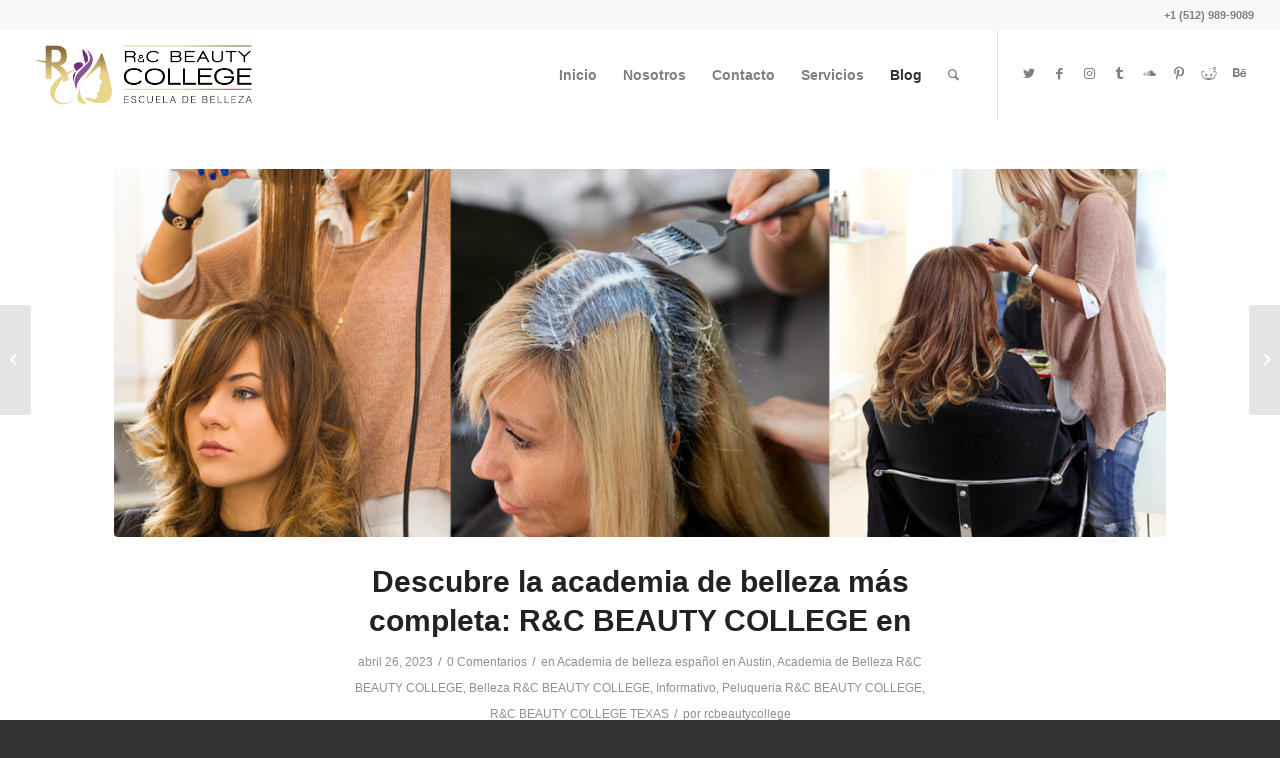

--- FILE ---
content_type: text/html; charset=UTF-8
request_url: https://rcbeautycollege.com/descubre-la-academia-de-belleza-mas-completa-rc-beauty-college-en/
body_size: 22231
content:
<!DOCTYPE html>
<html lang="es" class="html_stretched responsive av-preloader-disabled  html_header_top html_logo_left html_main_nav_header html_menu_right html_slim html_header_sticky html_header_shrinking_disabled html_header_topbar_active html_mobile_menu_phone html_header_searchicon html_content_align_right html_header_unstick_top html_header_stretch html_minimal_header html_av-submenu-hidden html_av-submenu-display-click html_av-overlay-side html_av-overlay-side-classic html_av-submenu-clone html_entry_id_1674 av-cookies-consent-show-message-bar av-cookies-cookie-consent-enabled av-cookies-needs-opt-in av-cookies-user-needs-accept-button avia-cookie-check-browser-settings av-no-preview av-default-lightbox html_text_menu_active av-mobile-menu-switch-default">
<head>
<meta charset="UTF-8" />


<!-- mobile setting -->
<meta name="viewport" content="width=device-width, initial-scale=1">

<!-- Scripts/CSS and wp_head hook -->
<meta name='robots' content='index, follow, max-image-preview:large, max-snippet:-1, max-video-preview:-1' />

				<script type='text/javascript'>

				function avia_cookie_check_sessionStorage()
				{
					//	FF throws error when all cookies blocked !!
					var sessionBlocked = false;
					try
					{
						var test = sessionStorage.getItem( 'aviaCookieRefused' ) != null;
					}
					catch(e)
					{
						sessionBlocked = true;
					}

					var aviaCookieRefused = ! sessionBlocked ? sessionStorage.getItem( 'aviaCookieRefused' ) : null;

					var html = document.getElementsByTagName('html')[0];

					/**
					 * Set a class to avoid calls to sessionStorage
					 */
					if( sessionBlocked || aviaCookieRefused )
					{
						if( html.className.indexOf('av-cookies-session-refused') < 0 )
						{
							html.className += ' av-cookies-session-refused';
						}
					}

					if( sessionBlocked || aviaCookieRefused || document.cookie.match(/aviaCookieConsent/) )
					{
						if( html.className.indexOf('av-cookies-user-silent-accept') >= 0 )
						{
							 html.className = html.className.replace(/\bav-cookies-user-silent-accept\b/g, '');
						}
					}
				}

				avia_cookie_check_sessionStorage();

			</script>
			
	<!-- This site is optimized with the Yoast SEO plugin v26.8 - https://yoast.com/product/yoast-seo-wordpress/ -->
	<title>Descubre la academia de belleza más completa: R&amp;C BEAUTY COLLEGE en</title>
	<meta name="description" content="R&amp;C BEAUTY COLLEGE Español ¡En nuestra academia de belleza encontrarás los mejores cursos! Belleza y estética con R&amp;C BEAUTY COLLEGE" />
	<link rel="canonical" href="https://rcbeautycollege.com/descubre-la-academia-de-belleza-mas-completa-rc-beauty-college-en/" />
	<meta property="og:locale" content="es_ES" />
	<meta property="og:type" content="article" />
	<meta property="og:title" content="Descubre la academia de belleza más completa: R&amp;C BEAUTY COLLEGE en" />
	<meta property="og:description" content="R&amp;C BEAUTY COLLEGE Español ¡En nuestra academia de belleza encontrarás los mejores cursos! Belleza y estética con R&amp;C BEAUTY COLLEGE" />
	<meta property="og:url" content="https://rcbeautycollege.com/descubre-la-academia-de-belleza-mas-completa-rc-beauty-college-en/" />
	<meta property="og:site_name" content="R&amp;C beauty college Pflugerville" />
	<meta property="article:publisher" content="https://www.facebook.com/profile.php?id=100063824724138&amp;mibextid=LQQJ4d" />
	<meta property="article:published_time" content="2023-04-26T16:14:42+00:00" />
	<meta property="og:image" content="https://rcbeautycollege.com/wp-content/uploads/2023/04/1.jpg" />
	<meta property="og:image:width" content="1500" />
	<meta property="og:image:height" content="720" />
	<meta property="og:image:type" content="image/jpeg" />
	<meta name="author" content="rcbeautycollege" />
	<meta name="twitter:card" content="summary_large_image" />
	<meta name="twitter:label1" content="Escrito por" />
	<meta name="twitter:data1" content="rcbeautycollege" />
	<meta name="twitter:label2" content="Tiempo de lectura" />
	<meta name="twitter:data2" content="3 minutos" />
	<script type="application/ld+json" class="yoast-schema-graph">{"@context":"https://schema.org","@graph":[{"@type":"Article","@id":"https://rcbeautycollege.com/descubre-la-academia-de-belleza-mas-completa-rc-beauty-college-en/#article","isPartOf":{"@id":"https://rcbeautycollege.com/descubre-la-academia-de-belleza-mas-completa-rc-beauty-college-en/"},"author":{"name":"rcbeautycollege","@id":"https://rcbeautycollege.com/#/schema/person/de05db5602f85bb060d97db33c1799d5"},"headline":"Descubre la academia de belleza más completa: R&#038;C BEAUTY COLLEGE en","datePublished":"2023-04-26T16:14:42+00:00","mainEntityOfPage":{"@id":"https://rcbeautycollege.com/descubre-la-academia-de-belleza-mas-completa-rc-beauty-college-en/"},"wordCount":429,"commentCount":0,"publisher":{"@id":"https://rcbeautycollege.com/#organization"},"image":{"@id":"https://rcbeautycollege.com/descubre-la-academia-de-belleza-mas-completa-rc-beauty-college-en/#primaryimage"},"thumbnailUrl":"https://rcbeautycollege.com/wp-content/uploads/2023/04/1.jpg","keywords":["Academia de belleza español en Texas","Beauty College in Texas","belleza con R&amp;C BEAUTY COLLEGE academia","Belleza Texas","Belleza y estética con R&amp;C BEAUTY COLLEGE","Escuela de belleza en español Texas","R&amp;C BEAUTY COLLEGE Español en Texas"],"articleSection":["Academia de belleza español en Austin","Academia de Belleza R&amp;C BEAUTY COLLEGE","Belleza R&amp;C BEAUTY COLLEGE","Informativo","Peluqueria R&amp;C BEAUTY COLLEGE","R&amp;C BEAUTY COLLEGE TEXAS"],"inLanguage":"es","potentialAction":[{"@type":"CommentAction","name":"Comment","target":["https://rcbeautycollege.com/descubre-la-academia-de-belleza-mas-completa-rc-beauty-college-en/#respond"]}]},{"@type":"WebPage","@id":"https://rcbeautycollege.com/descubre-la-academia-de-belleza-mas-completa-rc-beauty-college-en/","url":"https://rcbeautycollege.com/descubre-la-academia-de-belleza-mas-completa-rc-beauty-college-en/","name":"Descubre la academia de belleza más completa: R&C BEAUTY COLLEGE en","isPartOf":{"@id":"https://rcbeautycollege.com/#website"},"primaryImageOfPage":{"@id":"https://rcbeautycollege.com/descubre-la-academia-de-belleza-mas-completa-rc-beauty-college-en/#primaryimage"},"image":{"@id":"https://rcbeautycollege.com/descubre-la-academia-de-belleza-mas-completa-rc-beauty-college-en/#primaryimage"},"thumbnailUrl":"https://rcbeautycollege.com/wp-content/uploads/2023/04/1.jpg","datePublished":"2023-04-26T16:14:42+00:00","description":"R&C BEAUTY COLLEGE Español ¡En nuestra academia de belleza encontrarás los mejores cursos! Belleza y estética con R&C BEAUTY COLLEGE","breadcrumb":{"@id":"https://rcbeautycollege.com/descubre-la-academia-de-belleza-mas-completa-rc-beauty-college-en/#breadcrumb"},"inLanguage":"es","potentialAction":[{"@type":"ReadAction","target":["https://rcbeautycollege.com/descubre-la-academia-de-belleza-mas-completa-rc-beauty-college-en/"]}]},{"@type":"ImageObject","inLanguage":"es","@id":"https://rcbeautycollege.com/descubre-la-academia-de-belleza-mas-completa-rc-beauty-college-en/#primaryimage","url":"https://rcbeautycollege.com/wp-content/uploads/2023/04/1.jpg","contentUrl":"https://rcbeautycollege.com/wp-content/uploads/2023/04/1.jpg","width":1500,"height":720,"caption":"R&C BEAUTY COLLEGE"},{"@type":"BreadcrumbList","@id":"https://rcbeautycollege.com/descubre-la-academia-de-belleza-mas-completa-rc-beauty-college-en/#breadcrumb","itemListElement":[{"@type":"ListItem","position":1,"name":"Portada","item":"https://rcbeautycollege.com/inicio/"},{"@type":"ListItem","position":2,"name":"Blog","item":"https://rcbeautycollege.com/blog/"},{"@type":"ListItem","position":3,"name":"Academia de belleza español en Texas","item":"https://rcbeautycollege.com/tag/academia-de-belleza-espanol-en-texas/"},{"@type":"ListItem","position":4,"name":"Descubre la academia de belleza más completa: R&#038;C BEAUTY COLLEGE en"}]},{"@type":"WebSite","@id":"https://rcbeautycollege.com/#website","url":"https://rcbeautycollege.com/","name":"R&C Beauty college en Pflugerville","description":"R&amp;C Escuela de Belleza en Pflugerville TX","publisher":{"@id":"https://rcbeautycollege.com/#organization"},"alternateName":"Escuela de Belleza en español en en Pflugerville","potentialAction":[{"@type":"SearchAction","target":{"@type":"EntryPoint","urlTemplate":"https://rcbeautycollege.com/?s={search_term_string}"},"query-input":{"@type":"PropertyValueSpecification","valueRequired":true,"valueName":"search_term_string"}}],"inLanguage":"es"},{"@type":"Organization","@id":"https://rcbeautycollege.com/#organization","name":"R&C beauty college Pflugerville","url":"https://rcbeautycollege.com/","logo":{"@type":"ImageObject","inLanguage":"es","@id":"https://rcbeautycollege.com/#/schema/logo/image/","url":"https://rcbeautycollege.com/wp-content/uploads/2023/04/logo-geolocalizado-1.png","contentUrl":"https://rcbeautycollege.com/wp-content/uploads/2023/04/logo-geolocalizado-1.png","width":1008,"height":726,"caption":"R&C beauty college Pflugerville"},"image":{"@id":"https://rcbeautycollege.com/#/schema/logo/image/"},"sameAs":["https://www.facebook.com/profile.php?id=100063824724138&mibextid=LQQJ4d"]},{"@type":"Person","@id":"https://rcbeautycollege.com/#/schema/person/de05db5602f85bb060d97db33c1799d5","name":"rcbeautycollege","image":{"@type":"ImageObject","inLanguage":"es","@id":"https://rcbeautycollege.com/#/schema/person/image/","url":"https://secure.gravatar.com/avatar/c82e713434f43aea40bf596abf7a9f07ba264efd7c24e932630dd4b34b9a229e?s=96&d=mm&r=g","contentUrl":"https://secure.gravatar.com/avatar/c82e713434f43aea40bf596abf7a9f07ba264efd7c24e932630dd4b34b9a229e?s=96&d=mm&r=g","caption":"rcbeautycollege"},"sameAs":["https://rcbeautycollege.com"],"url":"https://rcbeautycollege.com/author/admin/"}]}</script>
	<!-- / Yoast SEO plugin. -->


<link rel='dns-prefetch' href='//www.googletagmanager.com' />
<link rel="alternate" type="application/rss+xml" title="R&amp;C beauty college Pflugerville &raquo; Feed" href="https://rcbeautycollege.com/feed/" />
<link rel="alternate" type="application/rss+xml" title="R&amp;C beauty college Pflugerville &raquo; Feed de los comentarios" href="https://rcbeautycollege.com/comments/feed/" />
<link rel="alternate" type="application/rss+xml" title="R&amp;C beauty college Pflugerville &raquo; Comentario Descubre la academia de belleza más completa: R&#038;C BEAUTY COLLEGE en del feed" href="https://rcbeautycollege.com/descubre-la-academia-de-belleza-mas-completa-rc-beauty-college-en/feed/" />
<link rel="alternate" title="oEmbed (JSON)" type="application/json+oembed" href="https://rcbeautycollege.com/wp-json/oembed/1.0/embed?url=https%3A%2F%2Frcbeautycollege.com%2Fdescubre-la-academia-de-belleza-mas-completa-rc-beauty-college-en%2F" />
<link rel="alternate" title="oEmbed (XML)" type="text/xml+oembed" href="https://rcbeautycollege.com/wp-json/oembed/1.0/embed?url=https%3A%2F%2Frcbeautycollege.com%2Fdescubre-la-academia-de-belleza-mas-completa-rc-beauty-college-en%2F&#038;format=xml" />

<!-- google webfont font replacement -->

			<script type='text/javascript'>

				(function() {

					/*	check if webfonts are disabled by user setting via cookie - or user must opt in.	*/
					var html = document.getElementsByTagName('html')[0];
					var cookie_check = html.className.indexOf('av-cookies-needs-opt-in') >= 0 || html.className.indexOf('av-cookies-can-opt-out') >= 0;
					var allow_continue = true;
					var silent_accept_cookie = html.className.indexOf('av-cookies-user-silent-accept') >= 0;

					if( cookie_check && ! silent_accept_cookie )
					{
						if( ! document.cookie.match(/aviaCookieConsent/) || html.className.indexOf('av-cookies-session-refused') >= 0 )
						{
							allow_continue = false;
						}
						else
						{
							if( ! document.cookie.match(/aviaPrivacyRefuseCookiesHideBar/) )
							{
								allow_continue = false;
							}
							else if( ! document.cookie.match(/aviaPrivacyEssentialCookiesEnabled/) )
							{
								allow_continue = false;
							}
							else if( document.cookie.match(/aviaPrivacyGoogleWebfontsDisabled/) )
							{
								allow_continue = false;
							}
						}
					}

					if( allow_continue )
					{
						var f = document.createElement('link');

						f.type 	= 'text/css';
						f.rel 	= 'stylesheet';
						f.href 	= 'https://fonts.googleapis.com/css?display=swap&family=Open+Sans:400,600%7CDroid+Sans&display=auto';
						f.id 	= 'avia-google-webfont';

						document.getElementsByTagName('head')[0].appendChild(f);
					}
				})();

			</script>
			<style id='wp-img-auto-sizes-contain-inline-css' type='text/css'>
img:is([sizes=auto i],[sizes^="auto," i]){contain-intrinsic-size:3000px 1500px}
/*# sourceURL=wp-img-auto-sizes-contain-inline-css */
</style>

<style id='wp-emoji-styles-inline-css' type='text/css'>

	img.wp-smiley, img.emoji {
		display: inline !important;
		border: none !important;
		box-shadow: none !important;
		height: 1em !important;
		width: 1em !important;
		margin: 0 0.07em !important;
		vertical-align: -0.1em !important;
		background: none !important;
		padding: 0 !important;
	}
/*# sourceURL=wp-emoji-styles-inline-css */
</style>
<link rel='stylesheet' id='wp-block-library-css' href='https://rcbeautycollege.com/wp-includes/css/dist/block-library/style.min.css?ver=6.9' type='text/css' media='all' />
<style id='global-styles-inline-css' type='text/css'>
:root{--wp--preset--aspect-ratio--square: 1;--wp--preset--aspect-ratio--4-3: 4/3;--wp--preset--aspect-ratio--3-4: 3/4;--wp--preset--aspect-ratio--3-2: 3/2;--wp--preset--aspect-ratio--2-3: 2/3;--wp--preset--aspect-ratio--16-9: 16/9;--wp--preset--aspect-ratio--9-16: 9/16;--wp--preset--color--black: #000000;--wp--preset--color--cyan-bluish-gray: #abb8c3;--wp--preset--color--white: #ffffff;--wp--preset--color--pale-pink: #f78da7;--wp--preset--color--vivid-red: #cf2e2e;--wp--preset--color--luminous-vivid-orange: #ff6900;--wp--preset--color--luminous-vivid-amber: #fcb900;--wp--preset--color--light-green-cyan: #7bdcb5;--wp--preset--color--vivid-green-cyan: #00d084;--wp--preset--color--pale-cyan-blue: #8ed1fc;--wp--preset--color--vivid-cyan-blue: #0693e3;--wp--preset--color--vivid-purple: #9b51e0;--wp--preset--color--metallic-red: #b02b2c;--wp--preset--color--maximum-yellow-red: #edae44;--wp--preset--color--yellow-sun: #eeee22;--wp--preset--color--palm-leaf: #83a846;--wp--preset--color--aero: #7bb0e7;--wp--preset--color--old-lavender: #745f7e;--wp--preset--color--steel-teal: #5f8789;--wp--preset--color--raspberry-pink: #d65799;--wp--preset--color--medium-turquoise: #4ecac2;--wp--preset--gradient--vivid-cyan-blue-to-vivid-purple: linear-gradient(135deg,rgb(6,147,227) 0%,rgb(155,81,224) 100%);--wp--preset--gradient--light-green-cyan-to-vivid-green-cyan: linear-gradient(135deg,rgb(122,220,180) 0%,rgb(0,208,130) 100%);--wp--preset--gradient--luminous-vivid-amber-to-luminous-vivid-orange: linear-gradient(135deg,rgb(252,185,0) 0%,rgb(255,105,0) 100%);--wp--preset--gradient--luminous-vivid-orange-to-vivid-red: linear-gradient(135deg,rgb(255,105,0) 0%,rgb(207,46,46) 100%);--wp--preset--gradient--very-light-gray-to-cyan-bluish-gray: linear-gradient(135deg,rgb(238,238,238) 0%,rgb(169,184,195) 100%);--wp--preset--gradient--cool-to-warm-spectrum: linear-gradient(135deg,rgb(74,234,220) 0%,rgb(151,120,209) 20%,rgb(207,42,186) 40%,rgb(238,44,130) 60%,rgb(251,105,98) 80%,rgb(254,248,76) 100%);--wp--preset--gradient--blush-light-purple: linear-gradient(135deg,rgb(255,206,236) 0%,rgb(152,150,240) 100%);--wp--preset--gradient--blush-bordeaux: linear-gradient(135deg,rgb(254,205,165) 0%,rgb(254,45,45) 50%,rgb(107,0,62) 100%);--wp--preset--gradient--luminous-dusk: linear-gradient(135deg,rgb(255,203,112) 0%,rgb(199,81,192) 50%,rgb(65,88,208) 100%);--wp--preset--gradient--pale-ocean: linear-gradient(135deg,rgb(255,245,203) 0%,rgb(182,227,212) 50%,rgb(51,167,181) 100%);--wp--preset--gradient--electric-grass: linear-gradient(135deg,rgb(202,248,128) 0%,rgb(113,206,126) 100%);--wp--preset--gradient--midnight: linear-gradient(135deg,rgb(2,3,129) 0%,rgb(40,116,252) 100%);--wp--preset--font-size--small: 1rem;--wp--preset--font-size--medium: 1.125rem;--wp--preset--font-size--large: 1.75rem;--wp--preset--font-size--x-large: clamp(1.75rem, 3vw, 2.25rem);--wp--preset--spacing--20: 0.44rem;--wp--preset--spacing--30: 0.67rem;--wp--preset--spacing--40: 1rem;--wp--preset--spacing--50: 1.5rem;--wp--preset--spacing--60: 2.25rem;--wp--preset--spacing--70: 3.38rem;--wp--preset--spacing--80: 5.06rem;--wp--preset--shadow--natural: 6px 6px 9px rgba(0, 0, 0, 0.2);--wp--preset--shadow--deep: 12px 12px 50px rgba(0, 0, 0, 0.4);--wp--preset--shadow--sharp: 6px 6px 0px rgba(0, 0, 0, 0.2);--wp--preset--shadow--outlined: 6px 6px 0px -3px rgb(255, 255, 255), 6px 6px rgb(0, 0, 0);--wp--preset--shadow--crisp: 6px 6px 0px rgb(0, 0, 0);}:root { --wp--style--global--content-size: 800px;--wp--style--global--wide-size: 1130px; }:where(body) { margin: 0; }.wp-site-blocks > .alignleft { float: left; margin-right: 2em; }.wp-site-blocks > .alignright { float: right; margin-left: 2em; }.wp-site-blocks > .aligncenter { justify-content: center; margin-left: auto; margin-right: auto; }:where(.is-layout-flex){gap: 0.5em;}:where(.is-layout-grid){gap: 0.5em;}.is-layout-flow > .alignleft{float: left;margin-inline-start: 0;margin-inline-end: 2em;}.is-layout-flow > .alignright{float: right;margin-inline-start: 2em;margin-inline-end: 0;}.is-layout-flow > .aligncenter{margin-left: auto !important;margin-right: auto !important;}.is-layout-constrained > .alignleft{float: left;margin-inline-start: 0;margin-inline-end: 2em;}.is-layout-constrained > .alignright{float: right;margin-inline-start: 2em;margin-inline-end: 0;}.is-layout-constrained > .aligncenter{margin-left: auto !important;margin-right: auto !important;}.is-layout-constrained > :where(:not(.alignleft):not(.alignright):not(.alignfull)){max-width: var(--wp--style--global--content-size);margin-left: auto !important;margin-right: auto !important;}.is-layout-constrained > .alignwide{max-width: var(--wp--style--global--wide-size);}body .is-layout-flex{display: flex;}.is-layout-flex{flex-wrap: wrap;align-items: center;}.is-layout-flex > :is(*, div){margin: 0;}body .is-layout-grid{display: grid;}.is-layout-grid > :is(*, div){margin: 0;}body{padding-top: 0px;padding-right: 0px;padding-bottom: 0px;padding-left: 0px;}a:where(:not(.wp-element-button)){text-decoration: underline;}:root :where(.wp-element-button, .wp-block-button__link){background-color: #32373c;border-width: 0;color: #fff;font-family: inherit;font-size: inherit;font-style: inherit;font-weight: inherit;letter-spacing: inherit;line-height: inherit;padding-top: calc(0.667em + 2px);padding-right: calc(1.333em + 2px);padding-bottom: calc(0.667em + 2px);padding-left: calc(1.333em + 2px);text-decoration: none;text-transform: inherit;}.has-black-color{color: var(--wp--preset--color--black) !important;}.has-cyan-bluish-gray-color{color: var(--wp--preset--color--cyan-bluish-gray) !important;}.has-white-color{color: var(--wp--preset--color--white) !important;}.has-pale-pink-color{color: var(--wp--preset--color--pale-pink) !important;}.has-vivid-red-color{color: var(--wp--preset--color--vivid-red) !important;}.has-luminous-vivid-orange-color{color: var(--wp--preset--color--luminous-vivid-orange) !important;}.has-luminous-vivid-amber-color{color: var(--wp--preset--color--luminous-vivid-amber) !important;}.has-light-green-cyan-color{color: var(--wp--preset--color--light-green-cyan) !important;}.has-vivid-green-cyan-color{color: var(--wp--preset--color--vivid-green-cyan) !important;}.has-pale-cyan-blue-color{color: var(--wp--preset--color--pale-cyan-blue) !important;}.has-vivid-cyan-blue-color{color: var(--wp--preset--color--vivid-cyan-blue) !important;}.has-vivid-purple-color{color: var(--wp--preset--color--vivid-purple) !important;}.has-metallic-red-color{color: var(--wp--preset--color--metallic-red) !important;}.has-maximum-yellow-red-color{color: var(--wp--preset--color--maximum-yellow-red) !important;}.has-yellow-sun-color{color: var(--wp--preset--color--yellow-sun) !important;}.has-palm-leaf-color{color: var(--wp--preset--color--palm-leaf) !important;}.has-aero-color{color: var(--wp--preset--color--aero) !important;}.has-old-lavender-color{color: var(--wp--preset--color--old-lavender) !important;}.has-steel-teal-color{color: var(--wp--preset--color--steel-teal) !important;}.has-raspberry-pink-color{color: var(--wp--preset--color--raspberry-pink) !important;}.has-medium-turquoise-color{color: var(--wp--preset--color--medium-turquoise) !important;}.has-black-background-color{background-color: var(--wp--preset--color--black) !important;}.has-cyan-bluish-gray-background-color{background-color: var(--wp--preset--color--cyan-bluish-gray) !important;}.has-white-background-color{background-color: var(--wp--preset--color--white) !important;}.has-pale-pink-background-color{background-color: var(--wp--preset--color--pale-pink) !important;}.has-vivid-red-background-color{background-color: var(--wp--preset--color--vivid-red) !important;}.has-luminous-vivid-orange-background-color{background-color: var(--wp--preset--color--luminous-vivid-orange) !important;}.has-luminous-vivid-amber-background-color{background-color: var(--wp--preset--color--luminous-vivid-amber) !important;}.has-light-green-cyan-background-color{background-color: var(--wp--preset--color--light-green-cyan) !important;}.has-vivid-green-cyan-background-color{background-color: var(--wp--preset--color--vivid-green-cyan) !important;}.has-pale-cyan-blue-background-color{background-color: var(--wp--preset--color--pale-cyan-blue) !important;}.has-vivid-cyan-blue-background-color{background-color: var(--wp--preset--color--vivid-cyan-blue) !important;}.has-vivid-purple-background-color{background-color: var(--wp--preset--color--vivid-purple) !important;}.has-metallic-red-background-color{background-color: var(--wp--preset--color--metallic-red) !important;}.has-maximum-yellow-red-background-color{background-color: var(--wp--preset--color--maximum-yellow-red) !important;}.has-yellow-sun-background-color{background-color: var(--wp--preset--color--yellow-sun) !important;}.has-palm-leaf-background-color{background-color: var(--wp--preset--color--palm-leaf) !important;}.has-aero-background-color{background-color: var(--wp--preset--color--aero) !important;}.has-old-lavender-background-color{background-color: var(--wp--preset--color--old-lavender) !important;}.has-steel-teal-background-color{background-color: var(--wp--preset--color--steel-teal) !important;}.has-raspberry-pink-background-color{background-color: var(--wp--preset--color--raspberry-pink) !important;}.has-medium-turquoise-background-color{background-color: var(--wp--preset--color--medium-turquoise) !important;}.has-black-border-color{border-color: var(--wp--preset--color--black) !important;}.has-cyan-bluish-gray-border-color{border-color: var(--wp--preset--color--cyan-bluish-gray) !important;}.has-white-border-color{border-color: var(--wp--preset--color--white) !important;}.has-pale-pink-border-color{border-color: var(--wp--preset--color--pale-pink) !important;}.has-vivid-red-border-color{border-color: var(--wp--preset--color--vivid-red) !important;}.has-luminous-vivid-orange-border-color{border-color: var(--wp--preset--color--luminous-vivid-orange) !important;}.has-luminous-vivid-amber-border-color{border-color: var(--wp--preset--color--luminous-vivid-amber) !important;}.has-light-green-cyan-border-color{border-color: var(--wp--preset--color--light-green-cyan) !important;}.has-vivid-green-cyan-border-color{border-color: var(--wp--preset--color--vivid-green-cyan) !important;}.has-pale-cyan-blue-border-color{border-color: var(--wp--preset--color--pale-cyan-blue) !important;}.has-vivid-cyan-blue-border-color{border-color: var(--wp--preset--color--vivid-cyan-blue) !important;}.has-vivid-purple-border-color{border-color: var(--wp--preset--color--vivid-purple) !important;}.has-metallic-red-border-color{border-color: var(--wp--preset--color--metallic-red) !important;}.has-maximum-yellow-red-border-color{border-color: var(--wp--preset--color--maximum-yellow-red) !important;}.has-yellow-sun-border-color{border-color: var(--wp--preset--color--yellow-sun) !important;}.has-palm-leaf-border-color{border-color: var(--wp--preset--color--palm-leaf) !important;}.has-aero-border-color{border-color: var(--wp--preset--color--aero) !important;}.has-old-lavender-border-color{border-color: var(--wp--preset--color--old-lavender) !important;}.has-steel-teal-border-color{border-color: var(--wp--preset--color--steel-teal) !important;}.has-raspberry-pink-border-color{border-color: var(--wp--preset--color--raspberry-pink) !important;}.has-medium-turquoise-border-color{border-color: var(--wp--preset--color--medium-turquoise) !important;}.has-vivid-cyan-blue-to-vivid-purple-gradient-background{background: var(--wp--preset--gradient--vivid-cyan-blue-to-vivid-purple) !important;}.has-light-green-cyan-to-vivid-green-cyan-gradient-background{background: var(--wp--preset--gradient--light-green-cyan-to-vivid-green-cyan) !important;}.has-luminous-vivid-amber-to-luminous-vivid-orange-gradient-background{background: var(--wp--preset--gradient--luminous-vivid-amber-to-luminous-vivid-orange) !important;}.has-luminous-vivid-orange-to-vivid-red-gradient-background{background: var(--wp--preset--gradient--luminous-vivid-orange-to-vivid-red) !important;}.has-very-light-gray-to-cyan-bluish-gray-gradient-background{background: var(--wp--preset--gradient--very-light-gray-to-cyan-bluish-gray) !important;}.has-cool-to-warm-spectrum-gradient-background{background: var(--wp--preset--gradient--cool-to-warm-spectrum) !important;}.has-blush-light-purple-gradient-background{background: var(--wp--preset--gradient--blush-light-purple) !important;}.has-blush-bordeaux-gradient-background{background: var(--wp--preset--gradient--blush-bordeaux) !important;}.has-luminous-dusk-gradient-background{background: var(--wp--preset--gradient--luminous-dusk) !important;}.has-pale-ocean-gradient-background{background: var(--wp--preset--gradient--pale-ocean) !important;}.has-electric-grass-gradient-background{background: var(--wp--preset--gradient--electric-grass) !important;}.has-midnight-gradient-background{background: var(--wp--preset--gradient--midnight) !important;}.has-small-font-size{font-size: var(--wp--preset--font-size--small) !important;}.has-medium-font-size{font-size: var(--wp--preset--font-size--medium) !important;}.has-large-font-size{font-size: var(--wp--preset--font-size--large) !important;}.has-x-large-font-size{font-size: var(--wp--preset--font-size--x-large) !important;}
/*# sourceURL=global-styles-inline-css */
</style>

<link rel='stylesheet' id='dashicons-css' href='https://rcbeautycollege.com/wp-includes/css/dashicons.min.css?ver=6.9' type='text/css' media='all' />
<link rel='stylesheet' id='admin-bar-css' href='https://rcbeautycollege.com/wp-includes/css/admin-bar.min.css?ver=6.9' type='text/css' media='all' />
<style id='admin-bar-inline-css' type='text/css'>

    /* Hide CanvasJS credits for P404 charts specifically */
    #p404RedirectChart .canvasjs-chart-credit {
        display: none !important;
    }
    
    #p404RedirectChart canvas {
        border-radius: 6px;
    }

    .p404-redirect-adminbar-weekly-title {
        font-weight: bold;
        font-size: 14px;
        color: #fff;
        margin-bottom: 6px;
    }

    #wpadminbar #wp-admin-bar-p404_free_top_button .ab-icon:before {
        content: "\f103";
        color: #dc3545;
        top: 3px;
    }
    
    #wp-admin-bar-p404_free_top_button .ab-item {
        min-width: 80px !important;
        padding: 0px !important;
    }
    
    /* Ensure proper positioning and z-index for P404 dropdown */
    .p404-redirect-adminbar-dropdown-wrap { 
        min-width: 0; 
        padding: 0;
        position: static !important;
    }
    
    #wpadminbar #wp-admin-bar-p404_free_top_button_dropdown {
        position: static !important;
    }
    
    #wpadminbar #wp-admin-bar-p404_free_top_button_dropdown .ab-item {
        padding: 0 !important;
        margin: 0 !important;
    }
    
    .p404-redirect-dropdown-container {
        min-width: 340px;
        padding: 18px 18px 12px 18px;
        background: #23282d !important;
        color: #fff;
        border-radius: 12px;
        box-shadow: 0 8px 32px rgba(0,0,0,0.25);
        margin-top: 10px;
        position: relative !important;
        z-index: 999999 !important;
        display: block !important;
        border: 1px solid #444;
    }
    
    /* Ensure P404 dropdown appears on hover */
    #wpadminbar #wp-admin-bar-p404_free_top_button .p404-redirect-dropdown-container { 
        display: none !important;
    }
    
    #wpadminbar #wp-admin-bar-p404_free_top_button:hover .p404-redirect-dropdown-container { 
        display: block !important;
    }
    
    #wpadminbar #wp-admin-bar-p404_free_top_button:hover #wp-admin-bar-p404_free_top_button_dropdown .p404-redirect-dropdown-container {
        display: block !important;
    }
    
    .p404-redirect-card {
        background: #2c3338;
        border-radius: 8px;
        padding: 18px 18px 12px 18px;
        box-shadow: 0 2px 8px rgba(0,0,0,0.07);
        display: flex;
        flex-direction: column;
        align-items: flex-start;
        border: 1px solid #444;
    }
    
    .p404-redirect-btn {
        display: inline-block;
        background: #dc3545;
        color: #fff !important;
        font-weight: bold;
        padding: 5px 22px;
        border-radius: 8px;
        text-decoration: none;
        font-size: 17px;
        transition: background 0.2s, box-shadow 0.2s;
        margin-top: 8px;
        box-shadow: 0 2px 8px rgba(220,53,69,0.15);
        text-align: center;
        line-height: 1.6;
    }
    
    .p404-redirect-btn:hover {
        background: #c82333;
        color: #fff !important;
        box-shadow: 0 4px 16px rgba(220,53,69,0.25);
    }
    
    /* Prevent conflicts with other admin bar dropdowns */
    #wpadminbar .ab-top-menu > li:hover > .ab-item,
    #wpadminbar .ab-top-menu > li.hover > .ab-item {
        z-index: auto;
    }
    
    #wpadminbar #wp-admin-bar-p404_free_top_button:hover > .ab-item {
        z-index: 999998 !important;
    }
    
/*# sourceURL=admin-bar-inline-css */
</style>
<link rel='stylesheet' id='avia-merged-styles-css' href='https://rcbeautycollege.com/wp-content/uploads/dynamic_avia/avia-merged-styles-fca4645efd4bc596074fd212e8f908eb---698143769bfa4.css' type='text/css' media='all' />
<script type="text/javascript" src="https://rcbeautycollege.com/wp-includes/js/jquery/jquery.min.js?ver=3.7.1" id="jquery-core-js"></script>
<script type="text/javascript" src="https://rcbeautycollege.com/wp-includes/js/jquery/jquery-migrate.min.js?ver=3.4.1" id="jquery-migrate-js"></script>

<!-- Fragmento de código de la etiqueta de Google (gtag.js) añadida por Site Kit -->
<!-- Fragmento de código de Google Analytics añadido por Site Kit -->
<script type="text/javascript" src="https://www.googletagmanager.com/gtag/js?id=GT-T5N2MZR" id="google_gtagjs-js" async></script>
<script type="text/javascript" id="google_gtagjs-js-after">
/* <![CDATA[ */
window.dataLayer = window.dataLayer || [];function gtag(){dataLayer.push(arguments);}
gtag("set","linker",{"domains":["rcbeautycollege.com"]});
gtag("js", new Date());
gtag("set", "developer_id.dZTNiMT", true);
gtag("config", "GT-T5N2MZR");
//# sourceURL=google_gtagjs-js-after
/* ]]> */
</script>
<link rel="https://api.w.org/" href="https://rcbeautycollege.com/wp-json/" /><link rel="alternate" title="JSON" type="application/json" href="https://rcbeautycollege.com/wp-json/wp/v2/posts/1674" /><link rel="EditURI" type="application/rsd+xml" title="RSD" href="https://rcbeautycollege.com/xmlrpc.php?rsd" />
<meta name="generator" content="WordPress 6.9" />
<link rel='shortlink' href='https://rcbeautycollege.com/?p=1674' />
<meta name="generator" content="Site Kit by Google 1.171.0" /><!-- Analytics by WP Statistics - https://wp-statistics.com -->
<link rel="profile" href="http://gmpg.org/xfn/11" />
<link rel="alternate" type="application/rss+xml" title="R&amp;C beauty college Pflugerville RSS2 Feed" href="https://rcbeautycollege.com/feed/" />
<link rel="pingback" href="https://rcbeautycollege.com/xmlrpc.php" />
<!--[if lt IE 9]><script src="https://rcbeautycollege.com/wp-content/themes/enfold/js/html5shiv.js"></script><![endif]-->
<link rel="icon" href="https://rcbeautycollege.com/wp-content/uploads/2023/05/LOGO-NUEVO-RC-BC-09-e1683580200737.png" type="image/png">

<!-- To speed up the rendering and to display the site as fast as possible to the user we include some styles and scripts for above the fold content inline -->
<script type="text/javascript">'use strict';var avia_is_mobile=!1;if(/Android|webOS|iPhone|iPad|iPod|BlackBerry|IEMobile|Opera Mini/i.test(navigator.userAgent)&&'ontouchstart' in document.documentElement){avia_is_mobile=!0;document.documentElement.className+=' avia_mobile '}
else{document.documentElement.className+=' avia_desktop '};document.documentElement.className+=' js_active ';(function(){var e=['-webkit-','-moz-','-ms-',''],n='',o=!1,a=!1;for(var t in e){if(e[t]+'transform' in document.documentElement.style){o=!0;n=e[t]+'transform'};if(e[t]+'perspective' in document.documentElement.style){a=!0}};if(o){document.documentElement.className+=' avia_transform '};if(a){document.documentElement.className+=' avia_transform3d '};if(typeof document.getElementsByClassName=='function'&&typeof document.documentElement.getBoundingClientRect=='function'&&avia_is_mobile==!1){if(n&&window.innerHeight>0){setTimeout(function(){var e=0,o={},a=0,t=document.getElementsByClassName('av-parallax'),i=window.pageYOffset||document.documentElement.scrollTop;for(e=0;e<t.length;e++){t[e].style.top='0px';o=t[e].getBoundingClientRect();a=Math.ceil((window.innerHeight+i-o.top)*0.3);t[e].style[n]='translate(0px, '+a+'px)';t[e].style.top='auto';t[e].className+=' enabled-parallax '}},50)}}})();</script><style type="text/css">
		@font-face {font-family: 'entypo-fontello'; font-weight: normal; font-style: normal; font-display: auto;
		src: url('https://rcbeautycollege.com/wp-content/themes/enfold/config-templatebuilder/avia-template-builder/assets/fonts/entypo-fontello.woff2') format('woff2'),
		url('https://rcbeautycollege.com/wp-content/themes/enfold/config-templatebuilder/avia-template-builder/assets/fonts/entypo-fontello.woff') format('woff'),
		url('https://rcbeautycollege.com/wp-content/themes/enfold/config-templatebuilder/avia-template-builder/assets/fonts/entypo-fontello.ttf') format('truetype'),
		url('https://rcbeautycollege.com/wp-content/themes/enfold/config-templatebuilder/avia-template-builder/assets/fonts/entypo-fontello.svg#entypo-fontello') format('svg'),
		url('https://rcbeautycollege.com/wp-content/themes/enfold/config-templatebuilder/avia-template-builder/assets/fonts/entypo-fontello.eot'),
		url('https://rcbeautycollege.com/wp-content/themes/enfold/config-templatebuilder/avia-template-builder/assets/fonts/entypo-fontello.eot?#iefix') format('embedded-opentype');
		} #top .avia-font-entypo-fontello, body .avia-font-entypo-fontello, html body [data-av_iconfont='entypo-fontello']:before{ font-family: 'entypo-fontello'; }
		</style>

<!--
Debugging Info for Theme support: 

Theme: Enfold
Version: 5.5
Installed: enfold
AviaFramework Version: 5.3
AviaBuilder Version: 5.3
aviaElementManager Version: 1.0.1
ML:1024-PU:31-PLA:19
WP:6.9
Compress: CSS:all theme files - JS:all theme files
Updates: disabled
PLAu:19
-->	<meta name="google-site-verification" content="EJtKByoFf3NhQ9mOhojEtaSSokTPeTEoe1VF__fUKHw" />

<link rel='stylesheet' id='joinchat-css' href='https://rcbeautycollege.com/wp-content/plugins/creame-whatsapp-me/public/css/joinchat.min.css?ver=6.0.10' type='text/css' media='all' />
</head>

<body id="top" class="wp-singular post-template-default single single-post postid-1674 single-format-standard wp-theme-enfold stretched no_sidebar_border rtl_columns av-curtain-numeric open_sans  avia-responsive-images-support" itemscope="itemscope" itemtype="https://schema.org/WebPage" >

	
	<div id='wrap_all'>

	
<header id='header' class='all_colors header_color light_bg_color  av_header_top av_logo_left av_main_nav_header av_menu_right av_slim av_header_sticky av_header_shrinking_disabled av_header_stretch av_mobile_menu_phone av_header_searchicon av_header_unstick_top av_minimal_header av_bottom_nav_disabled  av_alternate_logo_active av_header_border_disabled' data-av_shrink_factor='50' role="banner" itemscope="itemscope" itemtype="https://schema.org/WPHeader" >

		<div id='header_meta' class='container_wrap container_wrap_meta  av_icon_active_main av_phone_active_right av_extra_header_active av_entry_id_1674'>

			      <div class='container'>
			      <div class='phone-info '><div>+1 (512) 989-9089</div></div>			      </div>
		</div>

		<div  id='header_main' class='container_wrap container_wrap_logo'>

        <div class='container av-logo-container'><div class='inner-container'><span class='logo avia-standard-logo'><a href='https://rcbeautycollege.com/' class=''><img src="https://rcbeautycollege.com/wp-content/uploads/2023/08/LOGO-NUEVO-RC-BC-08-845x321.png" height="100" width="300" alt='R&amp;C beauty college Pflugerville' title='' /></a></span><nav class='main_menu' data-selectname='Selecciona una página'  role="navigation" itemscope="itemscope" itemtype="https://schema.org/SiteNavigationElement" ><div class="avia-menu av-main-nav-wrap av_menu_icon_beside"><ul role="menu" class="menu av-main-nav" id="avia-menu"><li role="menuitem" id="menu-item-9845" class="menu-item menu-item-type-custom menu-item-object-custom menu-item-home menu-item-top-level menu-item-top-level-1"><a href="https://rcbeautycollege.com/" itemprop="url" tabindex="0"><span class="avia-bullet"></span><span class="avia-menu-text">Inicio</span><span class="avia-menu-fx"><span class="avia-arrow-wrap"><span class="avia-arrow"></span></span></span></a></li>
<li role="menuitem" id="menu-item-3539" class="menu-item menu-item-type-post_type menu-item-object-page menu-item-top-level menu-item-top-level-2"><a href="https://rcbeautycollege.com/nosotros-rc-beauty-college-texas/" itemprop="url" tabindex="0"><span class="avia-bullet"></span><span class="avia-menu-text">Nosotros</span><span class="avia-menu-fx"><span class="avia-arrow-wrap"><span class="avia-arrow"></span></span></span></a></li>
<li role="menuitem" id="menu-item-3540" class="menu-item menu-item-type-post_type menu-item-object-page menu-item-top-level menu-item-top-level-3"><a href="https://rcbeautycollege.com/contacto-rc-beauty-college-austin/" itemprop="url" tabindex="0"><span class="avia-bullet"></span><span class="avia-menu-text">Contacto</span><span class="avia-menu-fx"><span class="avia-arrow-wrap"><span class="avia-arrow"></span></span></span></a></li>
<li role="menuitem" id="menu-item-3541" class="menu-item menu-item-type-post_type menu-item-object-page menu-item-top-level menu-item-top-level-4"><a href="https://rcbeautycollege.com/servicios/" itemprop="url" tabindex="0"><span class="avia-bullet"></span><span class="avia-menu-text">Servicios</span><span class="avia-menu-fx"><span class="avia-arrow-wrap"><span class="avia-arrow"></span></span></span></a></li>
<li role="menuitem" id="menu-item-3538" class="menu-item menu-item-type-post_type menu-item-object-page current_page_parent menu-item-top-level menu-item-top-level-5 current-menu-item"><a href="https://rcbeautycollege.com/blog/" itemprop="url" tabindex="0"><span class="avia-bullet"></span><span class="avia-menu-text">Blog</span><span class="avia-menu-fx"><span class="avia-arrow-wrap"><span class="avia-arrow"></span></span></span></a></li>
<li id="menu-item-search" class="noMobile menu-item menu-item-search-dropdown menu-item-avia-special" role="menuitem"><a aria-label="Buscar" href="?s=" rel="nofollow" data-avia-search-tooltip="

&lt;form role=&quot;search&quot; action=&quot;https://rcbeautycollege.com/&quot; id=&quot;searchform&quot; method=&quot;get&quot; class=&quot;&quot;&gt;
	&lt;div&gt;
		&lt;input type=&quot;submit&quot; value=&quot;&quot; id=&quot;searchsubmit&quot; class=&quot;button avia-font-entypo-fontello&quot; /&gt;
		&lt;input type=&quot;text&quot; id=&quot;s&quot; name=&quot;s&quot; value=&quot;&quot; placeholder=&#039;Buscar&#039; /&gt;
			&lt;/div&gt;
&lt;/form&gt;
" aria-hidden='false' data-av_icon='' data-av_iconfont='entypo-fontello'><span class="avia_hidden_link_text">Buscar</span></a></li><li class="av-burger-menu-main menu-item-avia-special ">
	        			<a href="#" aria-label="Menú" aria-hidden="false">
							<span class="av-hamburger av-hamburger--spin av-js-hamburger">
								<span class="av-hamburger-box">
						          <span class="av-hamburger-inner"></span>
						          <strong>Menú</strong>
								</span>
							</span>
							<span class="avia_hidden_link_text">Menú</span>
						</a>
	        		   </li></ul></div><ul class='noLightbox social_bookmarks icon_count_8'><li class='social_bookmarks_twitter av-social-link-twitter social_icon_1'><a target="_blank" aria-label="Link to Twitter" href='https://twitter.com/@RCbeautycollege/' aria-hidden='false' data-av_icon='' data-av_iconfont='entypo-fontello' title='Twitter' rel="noopener"><span class='avia_hidden_link_text'>Twitter</span></a></li><li class='social_bookmarks_facebook av-social-link-facebook social_icon_2'><a target="_blank" aria-label="Link to Facebook" href='https://www.facebook.com/daymisalon' aria-hidden='false' data-av_icon='' data-av_iconfont='entypo-fontello' title='Facebook' rel="noopener"><span class='avia_hidden_link_text'>Facebook</span></a></li><li class='social_bookmarks_instagram av-social-link-instagram social_icon_3'><a target="_blank" aria-label="Link to Instagram" href='https://www.instagram.com/rcbeautycollege/' aria-hidden='false' data-av_icon='' data-av_iconfont='entypo-fontello' title='Instagram' rel="noopener"><span class='avia_hidden_link_text'>Instagram</span></a></li><li class='social_bookmarks_tumblr av-social-link-tumblr social_icon_4'><a target="_blank" aria-label="Link to Tumblr" href='https://www.tumblr.com/rcbeautycollege' aria-hidden='false' data-av_icon='' data-av_iconfont='entypo-fontello' title='Tumblr' rel="noopener"><span class='avia_hidden_link_text'>Tumblr</span></a></li><li class='social_bookmarks_soundcloud av-social-link-soundcloud social_icon_5'><a target="_blank" aria-label="Link to Soundcloud" href='https://soundcloud.com/raquel-carlos-894160773' aria-hidden='false' data-av_icon='' data-av_iconfont='entypo-fontello' title='Soundcloud' rel="noopener"><span class='avia_hidden_link_text'>Soundcloud</span></a></li><li class='social_bookmarks_pinterest av-social-link-pinterest social_icon_6'><a target="_blank" aria-label="Link to Pinterest" href='https://co.pinterest.com/rcbeautycollegetexas/' aria-hidden='false' data-av_icon='' data-av_iconfont='entypo-fontello' title='Pinterest' rel="noopener"><span class='avia_hidden_link_text'>Pinterest</span></a></li><li class='social_bookmarks_reddit av-social-link-reddit social_icon_7'><a target="_blank" aria-label="Link to Reddit" href='https://www.reddit.com/user/RCBeauty_23' aria-hidden='false' data-av_icon='' data-av_iconfont='entypo-fontello' title='Reddit' rel="noopener"><span class='avia_hidden_link_text'>Reddit</span></a></li><li class='social_bookmarks_behance av-social-link-behance social_icon_8'><a target="_blank" aria-label="Link to Behance" href='https://www.behance.net/rcbeautycollege' aria-hidden='false' data-av_icon='' data-av_iconfont='entypo-fontello' title='Behance' rel="noopener"><span class='avia_hidden_link_text'>Behance</span></a></li></ul></nav></div> </div> 
		<!-- end container_wrap-->
		</div>
		<div class='header_bg'></div>

<!-- end header -->
</header>

	<div id='main' class='all_colors' data-scroll-offset='88'>

	
		<div class='container_wrap container_wrap_first main_color fullsize'>

			<div class='container template-blog template-single-blog '>

				<main class='content units av-content-full alpha  av-blog-meta-html-info-disabled'  role="main" itemscope="itemscope" itemtype="https://schema.org/Blog" >

					<article class="post-entry post-entry-type-standard post-entry-1674 post-loop-1 post-parity-odd post-entry-last single-big with-slider post-1674 post type-post status-publish format-standard has-post-thumbnail hentry category-academia-de-belleza-espanol-en-austin category-academia-de-belleza-rc-beauty-college category-belleza-rc-beauty-college category-informativo category-peluqueria-rc-beauty-college category-rc-beauty-college-texas tag-academia-de-belleza-espanol-en-texas tag-beauty-college-in-texas tag-belleza-con-rc-beauty-college-academia tag-belleza-texas tag-belleza-y-estetica-con-rc-beauty-college tag-escuela-de-belleza-en-espanol-texas tag-rc-beauty-college-espanol-en-texas"  itemscope="itemscope" itemtype="https://schema.org/BlogPosting" itemprop="blogPost" ><div class="big-preview single-big"  itemprop="image" itemscope="itemscope" itemtype="https://schema.org/ImageObject" ><a href="https://rcbeautycollege.com/wp-content/uploads/2023/04/1-1030x494.jpg" data-srcset="https://rcbeautycollege.com/wp-content/uploads/2023/04/1-1030x494.jpg 1030w, https://rcbeautycollege.com/wp-content/uploads/2023/04/1-300x144.jpg 300w, https://rcbeautycollege.com/wp-content/uploads/2023/04/1-768x369.jpg 768w, https://rcbeautycollege.com/wp-content/uploads/2023/04/1-705x338.jpg 705w, https://rcbeautycollege.com/wp-content/uploads/2023/04/1.jpg 1500w" data-sizes="(max-width: 1030px) 100vw, 1030px"  title="R&amp;C BEAUTY COLLEGE" ><img width="1210" height="423" src="https://rcbeautycollege.com/wp-content/uploads/2023/04/1-1210x423.jpg" class="wp-image-1154 avia-img-lazy-loading-1154 attachment-entry_without_sidebar size-entry_without_sidebar wp-post-image" alt="Descubre la academia de belleza más completa: R&#038;C BEAUTY COLLEGE en" title="Descubre la academia de belleza más completa: R&#038;C BEAUTY COLLEGE en" decoding="async" fetchpriority="high" /></a></div><div class="blog-meta"></div><div class='entry-content-wrapper clearfix standard-content'><header class="entry-content-header"><h1 class='post-title entry-title '  itemprop="headline" >Descubre la academia de belleza más completa: R&#038;C BEAUTY COLLEGE en<span class="post-format-icon minor-meta"></span></h1><span class="post-meta-infos"><time class="date-container minor-meta updated"  itemprop="datePublished" datetime="2023-04-26T16:14:42+00:00" >abril 26, 2023</time><span class="text-sep">/</span><span class="comment-container minor-meta"><a href="https://rcbeautycollege.com/descubre-la-academia-de-belleza-mas-completa-rc-beauty-college-en/#respond" class="comments-link" >0 Comentarios</a></span><span class="text-sep">/</span><span class="blog-categories minor-meta">en <a href="https://rcbeautycollege.com/category/academia-de-belleza-espanol-en-austin/" rel="tag">Academia de belleza español en Austin</a>, <a href="https://rcbeautycollege.com/category/academia-de-belleza-rc-beauty-college/" rel="tag">Academia de Belleza R&amp;C BEAUTY COLLEGE</a>, <a href="https://rcbeautycollege.com/category/belleza-rc-beauty-college/" rel="tag">Belleza R&amp;C BEAUTY COLLEGE</a>, <a href="https://rcbeautycollege.com/category/informativo/" rel="tag">Informativo</a>, <a href="https://rcbeautycollege.com/category/peluqueria-rc-beauty-college/" rel="tag">Peluqueria R&amp;C BEAUTY COLLEGE</a>, <a href="https://rcbeautycollege.com/category/rc-beauty-college-texas/" rel="tag">R&amp;C BEAUTY COLLEGE TEXAS</a></span><span class="text-sep">/</span><span class="blog-author minor-meta">por <span class="entry-author-link"  itemprop="author" ><span class="author"><span class="fn"><a href="https://rcbeautycollege.com/author/admin/" title="Entradas de rcbeautycollege" rel="author">rcbeautycollege</a></span></span></span></span></span></header><div class="entry-content"  itemprop="text" ><h2>Academia de Belleza: Conviértete en una experta en estética con los mejores cursos</h2>
<p><a href="https://rcbeautycollege.com/#top">R&amp;C BEAUTY COLLEGE EN TEXAS</a>: Si te apasiona el mundo de la belleza y la estética, ¡entonces nuestra academia de belleza es perfecta para ti! En nuestro centro, ofrecemos una amplia variedad de cursos a fin de que puedas aprender todo lo que necesitas para transformarte en una experta en el ámbito.<span id="more-1674"></span></p>
<p><a href="https://rcbeautycollege.com/servicios/">Nuestros cursos</a> están diseñados para adaptarse a tus necesidades y horarios, por lo que podrás estudiar a tu propio ritmo. Además de esto, contamos con un equipo de profesionales enormemente capacitados que te guiarán y te ofrecerán todo el apoyo que necesitas para alcanzar tus objetivos.</p>
<p>En nuestra <a href="https://rcbeautycollege.com/contacto/">academia de belleza</a>, vas a poder aprender desde técnicas básicas de maquillaje hasta tratamientos faciales avanzados y todo lo relacionado con el cuidado del pelo. Además, también ofrecemos cursos expertos en uñas, masajes y depilación, entre otros muchos.</p>
<p></span></span></span></p>
<p><span style="vertical-align: inherit;"><span style="vertical-align: inherit;"><img decoding="async" class="alignnone wp-image-1110 size-full" src="https://rcbeautycollege.com/wp-content/uploads/2023/04/IMG-7534.jpg" alt="R&amp;C BEAUTY COLLEGE TEXAS" width="1124" height="1883" srcset="https://rcbeautycollege.com/wp-content/uploads/2023/04/IMG-7534.jpg 1124w, https://rcbeautycollege.com/wp-content/uploads/2023/04/IMG-7534-179x300.jpg 179w, https://rcbeautycollege.com/wp-content/uploads/2023/04/IMG-7534-615x1030.jpg 615w, https://rcbeautycollege.com/wp-content/uploads/2023/04/IMG-7534-768x1287.jpg 768w, https://rcbeautycollege.com/wp-content/uploads/2023/04/IMG-7534-917x1536.jpg 917w, https://rcbeautycollege.com/wp-content/uploads/2023/04/IMG-7534-895x1500.jpg 895w, https://rcbeautycollege.com/wp-content/uploads/2023/04/IMG-7534-421x705.jpg 421w" sizes="(max-width: 1124px) 100vw, 1124px" /></p>
<p>Para que puedas tener una idea clara de lo que ofrecemos, aquí te presentamos ciertos de nuestros cursos más populares con certificación:</p>
<h3>Cursos de maquillaje profesional</h3>
<p>Aprende todo lo que precisas saber sobre maquillaje profesional con nuestros cursos especializados. Desde técnicas básicas hasta las últimas tendencias en maquillaje, nuestros profesionales te enseñarán todo lo necesario para convertirte en una experta.</p>
<h3>Cursos de cuidado de la piel</h3>
<p>Si te interesa el cuidado de la piel, entonces nuestros cursos especializados son ideales para ti. Vas a aprender todo sobre los diferentes géneros de piel, las técnicas de limpieza de cutis y los tratamientos más efectivos para mantener una piel radiante y saludable.</p>
<h3>Cursos de peluquería</h3>
<p>¿Quieres aprender todo sobre el cuidado del pelo? Nuestros cursos de peluquería te enseñarán todo lo que precisas saber sobre cortes, peinados, teñidos y tratamientos capilares.</p>
<h3>Cursos de uñas</h3>
<p>En nuestra academia de belleza, también ofrecemos cursos expertos en el cuidado de las uñas. Aprenderás todo sobre técnicas de manicura y pedicura, y cómo aplicar diferentes tipos de esmaltes y decoraciones.</p>
<p>En resumen, si buscas una academia de belleza que te ofrezca los mejores cursos para convertirte en una experta en estética, ¡no busques más! En nuestra academia de belleza, hallarás todo lo que precisas para lograr tus metas. ¡Inscríbete ahora y empieza tu carrera en el mundo de la belleza!</p>
</div><footer class="entry-footer"><span class="blog-tags minor-meta"><strong>Etiquetas:</strong><span> <a href="https://rcbeautycollege.com/tag/academia-de-belleza-espanol-en-texas/" rel="tag">Academia de belleza español en Texas</a>, <a href="https://rcbeautycollege.com/tag/beauty-college-in-texas/" rel="tag">Beauty College in Texas</a>, <a href="https://rcbeautycollege.com/tag/belleza-con-rc-beauty-college-academia/" rel="tag">belleza con R&amp;C BEAUTY COLLEGE academia</a>, <a href="https://rcbeautycollege.com/tag/belleza-texas/" rel="tag">Belleza Texas</a>, <a href="https://rcbeautycollege.com/tag/belleza-y-estetica-con-rc-beauty-college/" rel="tag">Belleza y estética con R&amp;C BEAUTY COLLEGE</a>, <a href="https://rcbeautycollege.com/tag/escuela-de-belleza-en-espanol-texas/" rel="tag">Escuela de belleza en español Texas</a>, <a href="https://rcbeautycollege.com/tag/rc-beauty-college-espanol-en-texas/" rel="tag">R&amp;C BEAUTY COLLEGE Español en Texas</a></span></span><div class='av-social-sharing-box av-social-sharing-box-default av-social-sharing-box-fullwidth'><div class="av-share-box"><h5 class='av-share-link-description av-no-toc '>Compartir esta entrada</h5><ul class="av-share-box-list noLightbox"><li class='av-share-link av-social-link-facebook' ><a target="_blank" aria-label="Compartir en Facebook" href='https://www.facebook.com/sharer.php?u=https://rcbeautycollege.com/descubre-la-academia-de-belleza-mas-completa-rc-beauty-college-en/&#038;t=Descubre%20la%20academia%20de%20belleza%20m%C3%A1s%20completa%3A%20R%26C%20BEAUTY%20COLLEGE%20en' aria-hidden='false' data-av_icon='' data-av_iconfont='entypo-fontello' title='' data-avia-related-tooltip='Compartir en Facebook' rel="noopener"><span class='avia_hidden_link_text'>Compartir en Facebook</span></a></li><li class='av-share-link av-social-link-whatsapp' ><a target="_blank" aria-label="Compartir en WhatsApp" href='https://api.whatsapp.com/send?text=https://rcbeautycollege.com/descubre-la-academia-de-belleza-mas-completa-rc-beauty-college-en/' aria-hidden='false' data-av_icon='' data-av_iconfont='entypo-fontello' title='' data-avia-related-tooltip='Compartir en WhatsApp' rel="noopener"><span class='avia_hidden_link_text'>Compartir en WhatsApp</span></a></li><li class='av-share-link av-social-link-mail' ><a  aria-label="Compartir por correo" href='mailto:?subject=Descubre%20la%20academia%20de%20belleza%20m%C3%A1s%20completa%3A%20R%26C%20BEAUTY%20COLLEGE%20en&#038;body=https://rcbeautycollege.com/descubre-la-academia-de-belleza-mas-completa-rc-beauty-college-en/' aria-hidden='false' data-av_icon='' data-av_iconfont='entypo-fontello' title='' data-avia-related-tooltip='Compartir por correo'><span class='avia_hidden_link_text'>Compartir por correo</span></a></li><li class='av-share-link av-social-link-instagram' ><a target="_blank" aria-label="Link to Instagram" href='https://www.instagram.com/rcbeautycollege/' aria-hidden='false' data-av_icon='' data-av_iconfont='entypo-fontello' title='' data-avia-related-tooltip='Link to Instagram' rel="noopener"><span class='avia_hidden_link_text'>Link to Instagram</span></a></li></ul></div></div></footer><div class='post_delimiter'></div></div><div class="post_author_timeline"></div><span class='hidden'>
				<span class='av-structured-data'  itemprop="image" itemscope="itemscope" itemtype="https://schema.org/ImageObject" >
						<span itemprop='url'>https://rcbeautycollege.com/wp-content/uploads/2023/04/1.jpg</span>
						<span itemprop='height'>720</span>
						<span itemprop='width'>1500</span>
				</span>
				<span class='av-structured-data'  itemprop="publisher" itemtype="https://schema.org/Organization" itemscope="itemscope" >
						<span itemprop='name'>rcbeautycollege</span>
						<span itemprop='logo' itemscope itemtype='https://schema.org/ImageObject'>
							<span itemprop='url'>https://rcbeautycollege.com/wp-content/uploads/2023/08/LOGO-NUEVO-RC-BC-08-845x321.png</span>
						</span>
				</span><span class='av-structured-data'  itemprop="author" itemscope="itemscope" itemtype="https://schema.org/Person" ><span itemprop='name'>rcbeautycollege</span></span><span class='av-structured-data'  itemprop="datePublished" datetime="2023-04-26T16:14:42+00:00" >2023-04-26 16:14:42</span><span class='av-structured-data'  itemprop="dateModified" itemtype="https://schema.org/dateModified" >2023-04-26 16:14:42</span><span class='av-structured-data'  itemprop="mainEntityOfPage" itemtype="https://schema.org/mainEntityOfPage" ><span itemprop='name'>Descubre la academia de belleza más completa: R&#038;C BEAUTY COLLEGE en</span></span></span></article><div class='single-big'></div><div class='related_posts clearfix av-related-style-full'><h5 class="related_title">Quizás te interese</h5><div class="related_entries_container"><div class='av_one_half no_margin  alpha relThumb relThumb1 relThumbOdd post-format-standard related_column'><a href='https://rcbeautycollege.com/descubre-el-secreto-de-la-belleza-con-rc-beauty-college-academia-en-austin-estado-de-texas/' class='relThumWrap noLightbox' title='Descubre el secreto de la belleza con R&#038;C BEAUTY COLLEGE academia. en Austin Estado de Texas'><span class='related_image_wrap' ><img width="180" height="180" src="https://rcbeautycollege.com/wp-content/uploads/2023/04/5-180x180.jpg" class="wp-image-1158 avia-img-lazy-loading-1158 attachment-square size-square wp-post-image" alt="Descubre el secreto de la belleza con R&#038;C BEAUTY COLLEGE academia. en Austin Estado de Texas" title="Descubre el secreto de la belleza con R&#038;C BEAUTY COLLEGE academia. en Austin Estado de Texas" title="R&#038;C BEAUTY COLLEGE" decoding="async" loading="lazy" srcset="https://rcbeautycollege.com/wp-content/uploads/2023/04/5-180x180.jpg 180w, https://rcbeautycollege.com/wp-content/uploads/2023/04/5-80x80.jpg 80w, https://rcbeautycollege.com/wp-content/uploads/2023/04/5-36x36.jpg 36w" sizes="auto, (max-width: 180px) 100vw, 180px" /><span class='related-format-icon '><span class='related-format-icon-inner' aria-hidden='true' data-av_icon='' data-av_iconfont='entypo-fontello'></span></span></span><strong class="av-related-title">Descubre el secreto de la belleza con R&#038;C BEAUTY COLLEGE academia. en Austin Estado de Texas</strong></a></div><div class='av_one_half no_margin   relThumb relThumb2 relThumbEven post-format-standard related_column'><a href='https://rcbeautycollege.com/aprende-de-los-profesionales-rc-beauty-college-academia-de-belleza-en-austin-texas/' class='relThumWrap noLightbox' title='Aprende de los profesionales: R&#038;C BEAUTY COLLEGE academia de Belleza. en Austin, Texas'><span class='related_image_wrap' ><img width="180" height="180" src="https://rcbeautycollege.com/wp-content/uploads/2023/04/5-180x180.jpg" class="wp-image-1158 avia-img-lazy-loading-1158 attachment-square size-square wp-post-image" alt="Aprende de los profesionales: R&#038;C BEAUTY COLLEGE academia de Belleza. en Austin, Texas" title="Aprende de los profesionales: R&#038;C BEAUTY COLLEGE academia de Belleza. en Austin, Texas" title="R&#038;C BEAUTY COLLEGE" decoding="async" loading="lazy" srcset="https://rcbeautycollege.com/wp-content/uploads/2023/04/5-180x180.jpg 180w, https://rcbeautycollege.com/wp-content/uploads/2023/04/5-80x80.jpg 80w, https://rcbeautycollege.com/wp-content/uploads/2023/04/5-36x36.jpg 36w" sizes="auto, (max-width: 180px) 100vw, 180px" /><span class='related-format-icon '><span class='related-format-icon-inner' aria-hidden='true' data-av_icon='' data-av_iconfont='entypo-fontello'></span></span></span><strong class="av-related-title">Aprende de los profesionales: R&#038;C BEAUTY COLLEGE academia de Belleza. en Austin, Texas</strong></a></div><div class='av_one_half no_margin   relThumb relThumb3 relThumbOdd post-format-standard related_column'><a href='https://rcbeautycollege.com/si-buscas-la-academia-de-belleza-mas-famosa-en-austin-texas-rc-beauty-college-es-la-respuesta/' class='relThumWrap noLightbox' title='Si buscas la academia de belleza más famosa en Austin, Texas, R&#038;C Beauty College es la respuesta.'><span class='related_image_wrap' ><img width="180" height="180" src="https://rcbeautycollege.com/wp-content/uploads/2023/05/LOGO-NUEVO-RC-BC-08-e1683344109560-180x180.png" class="wp-image-1839 avia-img-lazy-loading-1839 attachment-square size-square wp-post-image" alt="Si buscas la academia de belleza más famosa en Austin, Texas, R&#038;C Beauty College es la respuesta." title="Si buscas la academia de belleza más famosa en Austin, Texas, R&#038;C Beauty College es la respuesta." title="R&#038;C BEAUTY COLLEGE Austin Texas" decoding="async" loading="lazy" srcset="https://rcbeautycollege.com/wp-content/uploads/2023/05/LOGO-NUEVO-RC-BC-08-e1683344109560-180x180.png 180w, https://rcbeautycollege.com/wp-content/uploads/2023/05/LOGO-NUEVO-RC-BC-08-e1683344109560-80x80.png 80w, https://rcbeautycollege.com/wp-content/uploads/2023/05/LOGO-NUEVO-RC-BC-08-e1683344109560-36x36.png 36w" sizes="auto, (max-width: 180px) 100vw, 180px" /><span class='related-format-icon '><span class='related-format-icon-inner' aria-hidden='true' data-av_icon='' data-av_iconfont='entypo-fontello'></span></span></span><strong class="av-related-title">Si buscas la academia de belleza más famosa en Austin, Texas, R&#038;C Beauty College es la respuesta.</strong></a></div><div class='av_one_half no_margin   relThumb relThumb4 relThumbEven post-format-standard related_column'><a href='https://rcbeautycollege.com/rc-beauty-college-tu-oportunidad-de-convertirte-en-una-especialista-en-estetica-en-austin-texas/' class='relThumWrap noLightbox' title='R&#038;C BEAUTY COLLEGE: Tu oportunidad de convertirte en una especialista en estética. en Austin, Texas'><span class='related_image_wrap' ><img width="180" height="180" src="https://rcbeautycollege.com/wp-content/uploads/2023/04/4-180x180.jpg" class="wp-image-1157 avia-img-lazy-loading-1157 attachment-square size-square wp-post-image" alt="R&#038;C BEAUTY COLLEGE: Tu oportunidad de convertirte en una especialista en estética. en Austin, Texas" title="R&#038;C BEAUTY COLLEGE: Tu oportunidad de convertirte en una especialista en estética. en Austin, Texas" title="R&#038;C BEAUTY COLLEGE" decoding="async" loading="lazy" srcset="https://rcbeautycollege.com/wp-content/uploads/2023/04/4-180x180.jpg 180w, https://rcbeautycollege.com/wp-content/uploads/2023/04/4-80x80.jpg 80w, https://rcbeautycollege.com/wp-content/uploads/2023/04/4-36x36.jpg 36w" sizes="auto, (max-width: 180px) 100vw, 180px" /><span class='related-format-icon '><span class='related-format-icon-inner' aria-hidden='true' data-av_icon='' data-av_iconfont='entypo-fontello'></span></span></span><strong class="av-related-title">R&#038;C BEAUTY COLLEGE: Tu oportunidad de convertirte en una especialista en estética. en Austin, Texas</strong></a></div><div class='av_one_half no_margin   relThumb relThumb5 relThumbOdd post-format-standard related_column'><a href='https://rcbeautycollege.com/descubre-los-secretos-de-la-belleza-con-rc-beauty-college-academia-en-austin/' class='relThumWrap noLightbox' title='Descubre los secretos de la belleza con R&#038;C BEAUTY COLLEGE academia. en Austin'><span class='related_image_wrap' ><img width="180" height="180" src="https://rcbeautycollege.com/wp-content/uploads/2023/04/4-180x180.jpg" class="wp-image-1157 avia-img-lazy-loading-1157 attachment-square size-square wp-post-image" alt="Descubre los secretos de la belleza con R&#038;C BEAUTY COLLEGE academia. en Austin" title="Descubre los secretos de la belleza con R&#038;C BEAUTY COLLEGE academia. en Austin" title="R&#038;C BEAUTY COLLEGE" decoding="async" loading="lazy" srcset="https://rcbeautycollege.com/wp-content/uploads/2023/04/4-180x180.jpg 180w, https://rcbeautycollege.com/wp-content/uploads/2023/04/4-80x80.jpg 80w, https://rcbeautycollege.com/wp-content/uploads/2023/04/4-36x36.jpg 36w" sizes="auto, (max-width: 180px) 100vw, 180px" /><span class='related-format-icon '><span class='related-format-icon-inner' aria-hidden='true' data-av_icon='' data-av_iconfont='entypo-fontello'></span></span></span><strong class="av-related-title">Descubre los secretos de la belleza con R&#038;C BEAUTY COLLEGE academia. en Austin</strong></a></div><div class='av_one_half no_margin  omega relThumb relThumb6 relThumbEven post-format-standard related_column'><a href='https://rcbeautycollege.com/rc-beauty-college-la-academia-de-belleza-que-te-llevara-al-exito-en-austin-texas/' class='relThumWrap noLightbox' title='R&#038;C BEAUTY COLLEGE: La academia de belleza que te llevará al éxito. en Austin, Texas'><span class='related_image_wrap' ><img width="180" height="180" src="https://rcbeautycollege.com/wp-content/uploads/2023/04/3-180x180.jpg" class="wp-image-1156 avia-img-lazy-loading-1156 attachment-square size-square wp-post-image" alt="R&#038;C BEAUTY COLLEGE: La academia de belleza que te llevará al éxito. en Austin, Texas" title="R&#038;C BEAUTY COLLEGE: La academia de belleza que te llevará al éxito. en Austin, Texas" title="R&#038;C BEAUTY COLLEGE" decoding="async" loading="lazy" srcset="https://rcbeautycollege.com/wp-content/uploads/2023/04/3-180x180.jpg 180w, https://rcbeautycollege.com/wp-content/uploads/2023/04/3-80x80.jpg 80w, https://rcbeautycollege.com/wp-content/uploads/2023/04/3-36x36.jpg 36w" sizes="auto, (max-width: 180px) 100vw, 180px" /><span class='related-format-icon '><span class='related-format-icon-inner' aria-hidden='true' data-av_icon='' data-av_iconfont='entypo-fontello'></span></span></span><strong class="av-related-title">R&#038;C BEAUTY COLLEGE: La academia de belleza que te llevará al éxito. en Austin, Texas</strong></a></div></div></div>


<div class='comment-entry post-entry'>

			<div class='comment_meta_container'>

				<div class='side-container-comment'>

	        		<div class='side-container-comment-inner'>
	        			
	        			<span class='comment-count'>0</span>
   						<span class='comment-text'>comentarios</span>
   						<span class='center-border center-border-left'></span>
   						<span class='center-border center-border-right'></span>

					</div>
				</div>
			</div>
<div class="comment_container"><h3 class='miniheading '>Dejar un comentario</h3><span class="minitext">¿Quieres unirte a la conversación?<br />Siéntete libre de contribuir!</span>	<div id="respond" class="comment-respond">
		<h3 id="reply-title" class="comment-reply-title">Deja una respuesta <small><a rel="nofollow" id="cancel-comment-reply-link" href="/descubre-la-academia-de-belleza-mas-completa-rc-beauty-college-en/#respond" style="display:none;">Cancelar la respuesta</a></small></h3><p class="must-log-in">Lo siento, debes estar <a href="https://rcbeautycollege.com/wp-login.php?Zulia=1&redirect_to=https%3A%2F%2Frcbeautycollege.com%2Fdescubre-la-academia-de-belleza-mas-completa-rc-beauty-college-en%2F">conectado</a> para publicar un comentario.</p>	</div><!-- #respond -->
	</div>
</div>

				<!--end content-->
				</main>

				
			</div><!--end container-->

		</div><!-- close default .container_wrap element -->

				<div class='container_wrap footer_color' id='footer'>

					<div class='container'>

						<div class='flex_column av_one_fourth  first el_before_av_one_fourth'><section id="text-2" class="widget clearfix widget_text"><h3 class="widgettitle">Links de Interes</h3>			<div class="textwidget"><p><a href="https://sevenagencia.site">Seven Agencia de Marketing</a></p>
<p><a href="https://mejornegocio.xyz">Mejor Negocio</a></p>
</div>
		<span class="seperator extralight-border"></span></section></div><div class='flex_column av_one_fourth  el_after_av_one_fourth el_before_av_one_fourth '><section id="text-3" class="widget clearfix widget_text"><h3 class="widgettitle">Dirección y Contacto</h3>			<div class="textwidget"><p>Dirección: 15635 Vision Dr #101, Pflugerville TX 78660</p>
<div dir="auto">Telef:</div>
<div dir="auto">512-660-5013</div>
<div dir="auto">512-989-9089</div>
</div>
		<span class="seperator extralight-border"></span></section></div><div class='flex_column av_one_fourth  el_after_av_one_fourth el_before_av_one_fourth '><section id="text-4" class="widget clearfix widget_text"><h3 class="widgettitle">Horario de Atencion</h3>			<div class="textwidget"><p><strong>Lunes a Jueves</strong></p>
<p>Horarios 12 pm &#8211; 6 pm</p>
<p><strong>Viernes y Sabados</strong></p>
<p>Horarios 10 am &#8211; 4 pm</p>
<p>&nbsp;</p>
</div>
		<span class="seperator extralight-border"></span></section></div><div class='flex_column av_one_fourth  el_after_av_one_fourth el_before_av_one_fourth '><section id="custom_html-2" class="widget_text widget clearfix widget_custom_html"><h3 class="widgettitle">Nuestra Ubicación</h3><div class="textwidget custom-html-widget">  <iframe src="https://www.google.com/maps/embed?pb=!1m18!1m12!1m3!1d3439.479306002335!2d-97.66384872531383!3d30.45085937472146!2m3!1f0!2f0!3f0!3m2!1i1024!2i768!4f13.1!3m3!1m2!1s0x8644ce519474ab81%3A0x1cd7509e834570f1!2s15635%20Vision%20Dr%20Ste%20101%2C%20Pflugerville%2C%20TX%2078660!5e0!3m2!1ses-419!2sus!4v1688994649619!5m2!1ses-419!2sus" width="200" height="120" style="border:0;" allowfullscreen="" loading="lazy" referrerpolicy="no-referrer-when-downgrade"></iframe></div><span class="seperator extralight-border"></span></section></div>
					</div>

				<!-- ####### END FOOTER CONTAINER ####### -->
				</div>

	

	
				<footer class='container_wrap socket_color' id='socket'  role="contentinfo" itemscope="itemscope" itemtype="https://schema.org/WPFooter" >
                    <div class='container'>

                        <span class='copyright'>© 2023 Copyright - R&C Beauty College 2023  designer Mugennot | <a href="https://rcbeautycollege.com/politica-de-privacidad/" target="_blank" rel="noopener noreferrer" style="color: red;">Política de Privacidad</a></span>

                        
                    </div>

	            <!-- ####### END SOCKET CONTAINER ####### -->
				</footer>


					<!-- end main -->
		</div>

		<a class='avia-post-nav avia-post-prev with-image' href='https://rcbeautycollege.com/rc-beauty-college-beauty-school-la-clave-para-una-carrera-exitosa-en-la-belleza-en-austin-estado-de-texas/' ><span class="label iconfont" aria-hidden='true' data-av_icon='' data-av_iconfont='entypo-fontello'></span><span class="entry-info-wrap"><span class="entry-info"><span class='entry-title'>R&#038;C BEAUTY COLLEGE BEAUTY SCHOOL: La clave para una carrera exitosa en...</span><span class='entry-image'><img width="80" height="80" src="https://rcbeautycollege.com/wp-content/uploads/2023/05/LOGO-NUEVO-RC-BC-08-e1683344109560-80x80.png" class="wp-image-1839 avia-img-lazy-loading-1839 attachment-thumbnail size-thumbnail wp-post-image" alt="R&#038;C BEAUTY COLLEGE BEAUTY SCHOOL: La clave para una carrera exitosa en la belleza en Austin Estado de Texas" title="R&#038;C BEAUTY COLLEGE BEAUTY SCHOOL: La clave para una carrera exitosa en la belleza en Austin Estado de Texas" decoding="async" loading="lazy" srcset="https://rcbeautycollege.com/wp-content/uploads/2023/05/LOGO-NUEVO-RC-BC-08-e1683344109560-80x80.png 80w, https://rcbeautycollege.com/wp-content/uploads/2023/05/LOGO-NUEVO-RC-BC-08-e1683344109560-36x36.png 36w, https://rcbeautycollege.com/wp-content/uploads/2023/05/LOGO-NUEVO-RC-BC-08-e1683344109560-180x180.png 180w" sizes="auto, (max-width: 80px) 100vw, 80px" /></span></span></span></a><a class='avia-post-nav avia-post-next with-image' href='https://rcbeautycollege.com/aprende-todo-sobre-belleza-y-estetica-con-rc-beauty-college-en-austin/' ><span class="label iconfont" aria-hidden='true' data-av_icon='' data-av_iconfont='entypo-fontello'></span><span class="entry-info-wrap"><span class="entry-info"><span class='entry-image'><img width="80" height="80" src="https://rcbeautycollege.com/wp-content/uploads/2023/04/5-80x80.jpg" class="wp-image-1158 avia-img-lazy-loading-1158 attachment-thumbnail size-thumbnail wp-post-image" alt="Aprende todo sobre belleza y estética con R&#038;C BEAUTY COLLEGE. en Austin" title="Aprende todo sobre belleza y estética con R&#038;C BEAUTY COLLEGE. en Austin" decoding="async" loading="lazy" srcset="https://rcbeautycollege.com/wp-content/uploads/2023/04/5-80x80.jpg 80w, https://rcbeautycollege.com/wp-content/uploads/2023/04/5-36x36.jpg 36w, https://rcbeautycollege.com/wp-content/uploads/2023/04/5-180x180.jpg 180w" sizes="auto, (max-width: 80px) 100vw, 80px" /></span><span class='entry-title'>Aprende todo sobre belleza y estética con R&#038;C BEAUTY COLLEGE. en Aust...</span></span></span></a><!-- end wrap_all --></div>

<a href='#top' title='Desplazarse hacia arriba' id='scroll-top-link' aria-hidden='true' data-av_icon='' data-av_iconfont='entypo-fontello'><span class="avia_hidden_link_text">Desplazarse hacia arriba</span></a>

<div id="fb-root"></div>

<div class="avia-cookie-consent-wrap" aria-hidden="true"><div class='avia-cookie-consent cookiebar-hidden  avia-cookiemessage-bottom'  aria-hidden='true'  data-contents='f83685fa309b9149ad75fc142fb02b6f||v1.0' ><div class="container"><p class='avia_cookie_text'>This site uses cookies. By continuing to browse the site, you are agreeing to our use of cookies.</p><a href='#' class='avia-button avia-color-theme-color-highlight avia-cookie-consent-button avia-cookie-consent-button-1  avia-cookie-close-bar '  title="Allow to use cookies, you can modify used cookies in settings" >Accept settings</a><a href='#' class='avia-button avia-color-theme-color-highlight avia-cookie-consent-button avia-cookie-consent-button-2 av-extra-cookie-btn  avia-cookie-hide-notification'  title="Do not allow to use cookies - some functionality on our site might not work as expected." >Hide notification only</a><a href='#' class='avia-button avia-color-theme-color-highlight avia-cookie-consent-button avia-cookie-consent-button-3 av-extra-cookie-btn  avia-cookie-info-btn '  title="Get more info about cookies and select which one you want to allow or not." >Configuración general</a></div></div><div id='av-consent-extra-info' data-nosnippet class='av-inline-modal main_color avia-hide-popup-close'>
<style type="text/css" data-created_by="avia_inline_auto" id="style-css-av-av_heading-e9726c5b3ba47c61a37656c1e7d02a7a">
#top .av-special-heading.av-av_heading-e9726c5b3ba47c61a37656c1e7d02a7a{
margin:10px 0 0 0;
padding-bottom:10px;
}
body .av-special-heading.av-av_heading-e9726c5b3ba47c61a37656c1e7d02a7a .av-special-heading-tag .heading-char{
font-size:25px;
}
.av-special-heading.av-av_heading-e9726c5b3ba47c61a37656c1e7d02a7a .av-subheading{
font-size:15px;
}
</style>
<div  class='av-special-heading av-av_heading-e9726c5b3ba47c61a37656c1e7d02a7a av-special-heading-h3 blockquote modern-quote'><h3 class='av-special-heading-tag'  itemprop="headline"  >Cookie and Privacy Settings</h3><div class="special-heading-border"><div class="special-heading-inner-border"></div></div></div><br />
<style type="text/css" data-created_by="avia_inline_auto" id="style-css-av-jhe1dyat-381e073337cc8512c616f9ce78cc22d9">
#top .hr.av-jhe1dyat-381e073337cc8512c616f9ce78cc22d9{
margin-top:0px;
margin-bottom:0px;
}
.hr.av-jhe1dyat-381e073337cc8512c616f9ce78cc22d9 .hr-inner{
width:100%;
}
</style>
<div  class='hr av-jhe1dyat-381e073337cc8512c616f9ce78cc22d9 hr-custom hr-left hr-icon-no'><span class='hr-inner inner-border-av-border-thin'><span class="hr-inner-style"></span></span></div><br /><div  class='tabcontainer av-jhds1skt-57ef9df26b3cd01206052db147fbe716 sidebar_tab sidebar_tab_left noborder_tabs' role='tablist'><section class='av_tab_section av_tab_section av-av_tab-d287b68e58fb6a8d6e64cb096bf8f320' ><div class='tab active_tab' role='tab' tabindex='0' data-fake-id='#tab-id-1' aria-controls='tab-id-1-content' >How we use cookies</div><div id='tab-id-1-content' class='tab_content active_tab_content' aria-hidden="false"><div class='tab_inner_content invers-color' ><p>We may request cookies to be set on your device. We use cookies to let us know when you visit our websites, how you interact with us, to enrich your user experience, and to customize your relationship with our website. </p>
<p>Click on the different category headings to find out more. You can also change some of your preferences. Note that blocking some types of cookies may impact your experience on our websites and the services we are able to offer.</p>
</div></div></section><section class='av_tab_section av_tab_section av-av_tab-f61c0f855b027abeedf2bbf3c65f02d5' ><div class='tab' role='tab' tabindex='0' data-fake-id='#tab-id-2' aria-controls='tab-id-2-content' >Essential Website Cookies</div><div id='tab-id-2-content' class='tab_content' aria-hidden="true"><div class='tab_inner_content invers-color' ><p>These cookies are strictly necessary to provide you with services available through our website and to use some of its features.</p>
<p>Because these cookies are strictly necessary to deliver the website, refusing them will have impact how our site functions. You always can block or delete cookies by changing your browser settings and force blocking all cookies on this website. But this will always prompt you to accept/refuse cookies when revisiting our site.</p>
<p>We fully respect if you want to refuse cookies but to avoid asking you again and again kindly allow us to store a cookie for that. You are free to opt out any time or opt in for other cookies to get a better experience. If you refuse cookies we will remove all set cookies in our domain.</p>
<p>We provide you with a list of stored cookies on your computer in our domain so you can check what we stored. Due to security reasons we are not able to show or modify cookies from other domains. You can check these in your browser security settings.</p>
<div class="av-switch-aviaPrivacyRefuseCookiesHideBar av-toggle-switch av-cookie-disable-external-toggle av-cookie-save-checked av-cookie-default-checked"><label><input type="checkbox" checked="checked" id="aviaPrivacyRefuseCookiesHideBar" class="aviaPrivacyRefuseCookiesHideBar " name="aviaPrivacyRefuseCookiesHideBar" ><span class="toggle-track"></span><span class="toggle-label-content">Check to enable permanent hiding of message bar and refuse all cookies if you do not opt in. We need 2 cookies to store this setting. Otherwise you will be prompted again when opening a new browser window or new a tab.</span></label></div>
<div class="av-switch-aviaPrivacyEssentialCookiesEnabled av-toggle-switch av-cookie-disable-external-toggle av-cookie-save-checked av-cookie-default-checked"><label><input type="checkbox" checked="checked" id="aviaPrivacyEssentialCookiesEnabled" class="aviaPrivacyEssentialCookiesEnabled " name="aviaPrivacyEssentialCookiesEnabled" ><span class="toggle-track"></span><span class="toggle-label-content">Click to enable/disable essential site cookies.</span></label></div>
</div></div></section><section class='av_tab_section av_tab_section av-av_tab-cc829ea440e0fa4f3de3048758039e80' ><div class='tab' role='tab' tabindex='0' data-fake-id='#tab-id-3' aria-controls='tab-id-3-content' >Other external services</div><div id='tab-id-3-content' class='tab_content' aria-hidden="true"><div class='tab_inner_content invers-color' ><p>We also use different external services like Google Webfonts, Google Maps, and external Video providers. Since these providers may collect personal data like your IP address we allow you to block them here. Please be aware that this might heavily reduce the functionality and appearance of our site. Changes will take effect once you reload the page.</p>
<p>Google Webfont Settings:</p>
<div class="av-switch-aviaPrivacyGoogleWebfontsDisabled av-toggle-switch av-cookie-disable-external-toggle av-cookie-save-unchecked av-cookie-default-unchecked"><label><input type="checkbox"  id="aviaPrivacyGoogleWebfontsDisabled" class="aviaPrivacyGoogleWebfontsDisabled " name="aviaPrivacyGoogleWebfontsDisabled" ><span class="toggle-track"></span><span class="toggle-label-content">Click to enable/disable Google Webfonts.</span></label></div>
<p>Google Map Settings:</p>
<div class="av-switch-aviaPrivacyGoogleMapsDisabled av-toggle-switch av-cookie-disable-external-toggle av-cookie-save-unchecked av-cookie-default-unchecked"><label><input type="checkbox"  id="aviaPrivacyGoogleMapsDisabled" class="aviaPrivacyGoogleMapsDisabled " name="aviaPrivacyGoogleMapsDisabled" ><span class="toggle-track"></span><span class="toggle-label-content">Click to enable/disable Google Maps.</span></label></div>
<p>Google reCaptcha Settings:</p>
<div class="av-switch-aviaPrivacyGoogleReCaptchaDisabled av-toggle-switch av-cookie-disable-external-toggle av-cookie-save-unchecked av-cookie-default-unchecked"><label><input type="checkbox"  id="aviaPrivacyGoogleReCaptchaDisabled" class="aviaPrivacyGoogleReCaptchaDisabled " name="aviaPrivacyGoogleReCaptchaDisabled" ><span class="toggle-track"></span><span class="toggle-label-content">Click to enable/disable Google reCaptcha.</span></label></div>
<p>Vimeo and Youtube video embeds:</p>
<div class="av-switch-aviaPrivacyVideoEmbedsDisabled av-toggle-switch av-cookie-disable-external-toggle av-cookie-save-unchecked av-cookie-default-unchecked"><label><input type="checkbox"  id="aviaPrivacyVideoEmbedsDisabled" class="aviaPrivacyVideoEmbedsDisabled " name="aviaPrivacyVideoEmbedsDisabled" ><span class="toggle-track"></span><span class="toggle-label-content">Click to enable/disable video embeds.</span></label></div>
</div></div></section></div><div class="avia-cookie-consent-modal-buttons-wrap"><a href='#' class='avia-button avia-color-theme-color-highlight avia-cookie-consent-button avia-cookie-consent-button-4  avia-cookie-close-bar avia-cookie-consent-modal-button'  title="Allow to use cookies, you always can modify used cookies and services" >Accept settings</a><a href='#' class='avia-button avia-color-theme-color-highlight avia-cookie-consent-button avia-cookie-consent-button-5 av-extra-cookie-btn avia-cookie-consent-modal-button avia-cookie-hide-notification'  title="Do not allow to use cookies or services - some functionality on our site might not work as expected." >Hide notification only</a></div></div></div><script type="speculationrules">
{"prefetch":[{"source":"document","where":{"and":[{"href_matches":"/*"},{"not":{"href_matches":["/wp-*.php","/wp-admin/*","/wp-content/uploads/*","/wp-content/*","/wp-content/plugins/*","/wp-content/themes/enfold/*","/*\\?(.+)"]}},{"not":{"selector_matches":"a[rel~=\"nofollow\"]"}},{"not":{"selector_matches":".no-prefetch, .no-prefetch a"}}]},"eagerness":"conservative"}]}
</script>

 <script type='text/javascript'>
 /* <![CDATA[ */  
var avia_framework_globals = avia_framework_globals || {};
    avia_framework_globals.frameworkUrl = 'https://rcbeautycollege.com/wp-content/themes/enfold/framework/';
    avia_framework_globals.installedAt = 'https://rcbeautycollege.com/wp-content/themes/enfold/';
    avia_framework_globals.ajaxurl = 'https://rcbeautycollege.com/wp-admin/admin-ajax.php';
/* ]]> */ 
</script>
 
 
<div class="joinchat joinchat--left" data-settings='{"telephone":"15129899089","mobile_only":false,"button_delay":3,"whatsapp_web":false,"qr":false,"message_views":2,"message_delay":10,"message_badge":false,"message_send":"","message_hash":"a29ccd22"}' hidden aria-hidden="false">
	<div class="joinchat__button" role="button" tabindex="0" aria-label="Abrir chat">
							</div>
					<div class="joinchat__chatbox" role="dialog" aria-labelledby="joinchat__label" aria-modal="true">
			<div class="joinchat__header">
				<div id="joinchat__label">
											<span>Funciona gracias a Neo Maracaibo</span>
									</div>
				<div class="joinchat__close" role="button" tabindex="0" aria-label="Cerrar"></div>
			</div>
			<div class="joinchat__scroll">
				<div class="joinchat__content">
					<div class="joinchat__chat"><div class="joinchat__bubble">Hola Bienvenid@s a R&amp;C Beauty College<br>¿En qué podemos ayudarle?</div></div>
					<div class="joinchat__open" role="button" tabindex="0">
													<div class="joinchat__open__text">Abrir chat</div>
												<svg class="joinchat__open__icon" width="60" height="60" viewbox="0 0 400 400">
							<path class="joinchat__pa" d="M168.83 200.504H79.218L33.04 44.284a1 1 0 0 1 1.386-1.188L365.083 199.04a1 1 0 0 1 .003 1.808L34.432 357.903a1 1 0 0 1-1.388-1.187l29.42-99.427"/>
							<path class="joinchat__pb" d="M318.087 318.087c-52.982 52.982-132.708 62.922-195.725 29.82l-80.449 10.18 10.358-80.112C18.956 214.905 28.836 134.99 81.913 81.913c65.218-65.217 170.956-65.217 236.174 0 42.661 42.661 57.416 102.661 44.265 157.316"/>
						</svg>
					</div>
				</div>
			</div>
		</div>
	</div>
<script type="text/javascript" src="https://rcbeautycollege.com/wp-includes/js/comment-reply.min.js?ver=6.9" id="comment-reply-js" async="async" data-wp-strategy="async" fetchpriority="low"></script>
<script type="text/javascript" src="https://rcbeautycollege.com/wp-content/plugins/creame-whatsapp-me/public/js/joinchat.min.js?ver=6.0.10" id="joinchat-js" defer="defer" data-wp-strategy="defer" fetchpriority="low"></script>
<script type="text/javascript" id="wp-statistics-tracker-js-extra">
/* <![CDATA[ */
var WP_Statistics_Tracker_Object = {"requestUrl":"https://rcbeautycollege.com/wp-json/wp-statistics/v2","ajaxUrl":"https://rcbeautycollege.com/wp-admin/admin-ajax.php","hitParams":{"wp_statistics_hit":1,"source_type":"post","source_id":1674,"search_query":"","signature":"2a76ec36b9103d2d62da2ccea477b962","endpoint":"hit"},"option":{"dntEnabled":"1","bypassAdBlockers":"","consentIntegration":{"name":null,"status":[]},"isPreview":false,"userOnline":false,"trackAnonymously":false,"isWpConsentApiActive":false,"consentLevel":""},"isLegacyEventLoaded":"","customEventAjaxUrl":"https://rcbeautycollege.com/wp-admin/admin-ajax.php?action=wp_statistics_custom_event&nonce=d8ffac74f2","onlineParams":{"wp_statistics_hit":1,"source_type":"post","source_id":1674,"search_query":"","signature":"2a76ec36b9103d2d62da2ccea477b962","action":"wp_statistics_online_check"},"jsCheckTime":"60000"};
//# sourceURL=wp-statistics-tracker-js-extra
/* ]]> */
</script>
<script type="text/javascript" src="https://rcbeautycollege.com/wp-content/plugins/wp-statistics/assets/js/tracker.js?ver=14.16" id="wp-statistics-tracker-js"></script>
<script type="text/javascript" id="avia-cookie-js-js-extra">
/* <![CDATA[ */
var AviaPrivacyCookieConsent = {"?":"Usage unknown","aviaCookieConsent":"Use and storage of Cookies has been accepted - restrictions set in other cookies","aviaPrivacyRefuseCookiesHideBar":"Hide cookie message bar on following page loads and refuse cookies if not allowed - aviaPrivacyEssentialCookiesEnabled must be set","aviaPrivacyEssentialCookiesEnabled":"Allow storage of site essential cookies and other cookies and use of features if not opt out","aviaPrivacyVideoEmbedsDisabled":"Do not allow video embeds","aviaPrivacyGoogleTrackingDisabled":"Do not allow Google Analytics","aviaPrivacyGoogleWebfontsDisabled":"Do not allow Google Webfonts","aviaPrivacyGoogleMapsDisabled":"Do not allow Google Maps","aviaPrivacyGoogleReCaptchaDisabled":"Do not allow Google reCaptcha","aviaPrivacyMustOptInSetting":"Settings are for users that must opt in for cookies and services","PHPSESSID":"Operating site internal cookie - Keeps track of your session","XDEBUG_SESSION":"Operating site internal cookie - PHP Debugger session cookie","wp-settings*":"Operating site internal cookie","wordpress*":"Operating site internal cookie","tk_ai*":"Shop internal cookie","woocommerce*":"Shop internal cookie","wp_woocommerce*":"Shop internal cookie","wp-wpml*":"Needed to manage different languages"};
var AviaPrivacyCookieAdditionalData = {"cookie_refuse_button_alert":"When refusing all cookies this site might not be able to work as expected. Please check our settings page and opt out for cookies or functions you do not want to use and accept cookies. You will be shown this message every time you open a new window or a new tab.\\n\\nAre you sure you want to continue?","no_cookies_found":"No accessable cookies found in domain","admin_keep_cookies":["PHPSESSID","wp-*","wordpress*","XDEBUG*"],"remove_custom_cookies":[],"no_lightbox":"We need a lightbox to show the modal popup. Please enable the built in lightbox in Theme Options Tab or include your own modal window plugin.\\n\\nYou need to connect this plugin in JavaScript with callback wrapper functions - see avia_cookie_consent_modal_callback in file enfold\\js\\avia-snippet-cookieconsent.js "};
//# sourceURL=avia-cookie-js-js-extra
/* ]]> */
</script>
<script type="text/javascript" id="avia-footer-scripts-js-extra">
/* <![CDATA[ */
var AviaPrivacyCookieConsent = {"?":"Usage unknown","aviaCookieConsent":"Use and storage of Cookies has been accepted - restrictions set in other cookies","aviaPrivacyRefuseCookiesHideBar":"Hide cookie message bar on following page loads and refuse cookies if not allowed - aviaPrivacyEssentialCookiesEnabled must be set","aviaPrivacyEssentialCookiesEnabled":"Allow storage of site essential cookies and other cookies and use of features if not opt out","aviaPrivacyVideoEmbedsDisabled":"Do not allow video embeds","aviaPrivacyGoogleTrackingDisabled":"Do not allow Google Analytics","aviaPrivacyGoogleWebfontsDisabled":"Do not allow Google Webfonts","aviaPrivacyGoogleMapsDisabled":"Do not allow Google Maps","aviaPrivacyGoogleReCaptchaDisabled":"Do not allow Google reCaptcha","aviaPrivacyMustOptInSetting":"Settings are for users that must opt in for cookies and services","PHPSESSID":"Operating site internal cookie - Keeps track of your session","XDEBUG_SESSION":"Operating site internal cookie - PHP Debugger session cookie","wp-settings*":"Operating site internal cookie","wordpress*":"Operating site internal cookie","tk_ai*":"Shop internal cookie","woocommerce*":"Shop internal cookie","wp_woocommerce*":"Shop internal cookie","wp-wpml*":"Needed to manage different languages"};
var AviaPrivacyCookieAdditionalData = {"cookie_refuse_button_alert":"When refusing all cookies this site might not be able to work as expected. Please check our settings page and opt out for cookies or functions you do not want to use and accept cookies. You will be shown this message every time you open a new window or a new tab.\\n\\nAre you sure you want to continue?","no_cookies_found":"No accessable cookies found in domain","admin_keep_cookies":["PHPSESSID","wp-*","wordpress*","XDEBUG*"],"remove_custom_cookies":[],"no_lightbox":"We need a lightbox to show the modal popup. Please enable the built in lightbox in Theme Options Tab or include your own modal window plugin.\\n\\nYou need to connect this plugin in JavaScript with callback wrapper functions - see avia_cookie_consent_modal_callback in file enfold\\js\\avia-snippet-cookieconsent.js "};
//# sourceURL=avia-footer-scripts-js-extra
/* ]]> */
</script>
<script type="text/javascript" src="https://rcbeautycollege.com/wp-content/uploads/dynamic_avia/avia-footer-scripts-14b0d4c4c4590c20686bbed6fcdd808a---69814376b7a1b.js" id="avia-footer-scripts-js"></script>
<script id="wp-emoji-settings" type="application/json">
{"baseUrl":"https://s.w.org/images/core/emoji/17.0.2/72x72/","ext":".png","svgUrl":"https://s.w.org/images/core/emoji/17.0.2/svg/","svgExt":".svg","source":{"concatemoji":"https://rcbeautycollege.com/wp-includes/js/wp-emoji-release.min.js?ver=6.9"}}
</script>
<script type="module">
/* <![CDATA[ */
/*! This file is auto-generated */
const a=JSON.parse(document.getElementById("wp-emoji-settings").textContent),o=(window._wpemojiSettings=a,"wpEmojiSettingsSupports"),s=["flag","emoji"];function i(e){try{var t={supportTests:e,timestamp:(new Date).valueOf()};sessionStorage.setItem(o,JSON.stringify(t))}catch(e){}}function c(e,t,n){e.clearRect(0,0,e.canvas.width,e.canvas.height),e.fillText(t,0,0);t=new Uint32Array(e.getImageData(0,0,e.canvas.width,e.canvas.height).data);e.clearRect(0,0,e.canvas.width,e.canvas.height),e.fillText(n,0,0);const a=new Uint32Array(e.getImageData(0,0,e.canvas.width,e.canvas.height).data);return t.every((e,t)=>e===a[t])}function p(e,t){e.clearRect(0,0,e.canvas.width,e.canvas.height),e.fillText(t,0,0);var n=e.getImageData(16,16,1,1);for(let e=0;e<n.data.length;e++)if(0!==n.data[e])return!1;return!0}function u(e,t,n,a){switch(t){case"flag":return n(e,"\ud83c\udff3\ufe0f\u200d\u26a7\ufe0f","\ud83c\udff3\ufe0f\u200b\u26a7\ufe0f")?!1:!n(e,"\ud83c\udde8\ud83c\uddf6","\ud83c\udde8\u200b\ud83c\uddf6")&&!n(e,"\ud83c\udff4\udb40\udc67\udb40\udc62\udb40\udc65\udb40\udc6e\udb40\udc67\udb40\udc7f","\ud83c\udff4\u200b\udb40\udc67\u200b\udb40\udc62\u200b\udb40\udc65\u200b\udb40\udc6e\u200b\udb40\udc67\u200b\udb40\udc7f");case"emoji":return!a(e,"\ud83e\u1fac8")}return!1}function f(e,t,n,a){let r;const o=(r="undefined"!=typeof WorkerGlobalScope&&self instanceof WorkerGlobalScope?new OffscreenCanvas(300,150):document.createElement("canvas")).getContext("2d",{willReadFrequently:!0}),s=(o.textBaseline="top",o.font="600 32px Arial",{});return e.forEach(e=>{s[e]=t(o,e,n,a)}),s}function r(e){var t=document.createElement("script");t.src=e,t.defer=!0,document.head.appendChild(t)}a.supports={everything:!0,everythingExceptFlag:!0},new Promise(t=>{let n=function(){try{var e=JSON.parse(sessionStorage.getItem(o));if("object"==typeof e&&"number"==typeof e.timestamp&&(new Date).valueOf()<e.timestamp+604800&&"object"==typeof e.supportTests)return e.supportTests}catch(e){}return null}();if(!n){if("undefined"!=typeof Worker&&"undefined"!=typeof OffscreenCanvas&&"undefined"!=typeof URL&&URL.createObjectURL&&"undefined"!=typeof Blob)try{var e="postMessage("+f.toString()+"("+[JSON.stringify(s),u.toString(),c.toString(),p.toString()].join(",")+"));",a=new Blob([e],{type:"text/javascript"});const r=new Worker(URL.createObjectURL(a),{name:"wpTestEmojiSupports"});return void(r.onmessage=e=>{i(n=e.data),r.terminate(),t(n)})}catch(e){}i(n=f(s,u,c,p))}t(n)}).then(e=>{for(const n in e)a.supports[n]=e[n],a.supports.everything=a.supports.everything&&a.supports[n],"flag"!==n&&(a.supports.everythingExceptFlag=a.supports.everythingExceptFlag&&a.supports[n]);var t;a.supports.everythingExceptFlag=a.supports.everythingExceptFlag&&!a.supports.flag,a.supports.everything||((t=a.source||{}).concatemoji?r(t.concatemoji):t.wpemoji&&t.twemoji&&(r(t.twemoji),r(t.wpemoji)))});
//# sourceURL=https://rcbeautycollege.com/wp-includes/js/wp-emoji-loader.min.js
/* ]]> */
</script>
<script type='text/javascript'>function av_privacy_cookie_setter( cookie_name ){var cookie_check = jQuery('html').hasClass('av-cookies-needs-opt-in') || jQuery('html').hasClass('av-cookies-can-opt-out');var toggle = jQuery('.' + cookie_name);toggle.each(function(){var container = jQuery(this).closest('.av-toggle-switch');if( cookie_check && ! document.cookie.match(/aviaCookieConsent/) ){this.checked = container.hasClass( 'av-cookie-default-checked' );}else if( cookie_check && document.cookie.match(/aviaCookieConsent/) && ! document.cookie.match(/aviaPrivacyEssentialCookiesEnabled/) && cookie_name != 'aviaPrivacyRefuseCookiesHideBar' ){if( cookie_name == 'aviaPrivacyEssentialCookiesEnabled' ){this.checked = false;}else{this.checked = container.hasClass( 'av-cookie-default-checked' );}}else{if( container.hasClass('av-cookie-save-checked') ){this.checked = document.cookie.match(cookie_name) ? true : false;}else{this.checked = document.cookie.match(cookie_name) ? false : true;}}});jQuery('.' + 'av-switch-' + cookie_name).addClass('active');toggle.on('click', function(){/* sync if more checkboxes exist because user added them to normal page content */var check = this.checked;jQuery('.' + cookie_name).each( function(){this.checked = check;});var silent_accept_cookie = jQuery('html').hasClass('av-cookies-user-silent-accept');if( ! silent_accept_cookie && cookie_check && ! document.cookie.match(/aviaCookieConsent/) || sessionStorage.getItem( 'aviaCookieRefused' ) ){return;}var container = jQuery(this).closest('.av-toggle-switch');var action = '';if( container.hasClass('av-cookie-save-checked') ){action = this.checked ? 'save' : 'remove';}else{action = this.checked ? 'remove' : 'save';}if('remove' == action){document.cookie = cookie_name + '=; Path=/; Expires=Thu, 01 Jan 1970 00:00:01 GMT;';}else{var theDate = new Date();var oneYearLater = new Date( theDate.getTime() + 31536000000 );document.cookie = cookie_name + '=true; Path=/; Expires='+oneYearLater.toGMTString()+';';}});}; av_privacy_cookie_setter('aviaPrivacyRefuseCookiesHideBar');  av_privacy_cookie_setter('aviaPrivacyEssentialCookiesEnabled');  av_privacy_cookie_setter('aviaPrivacyGoogleWebfontsDisabled');  av_privacy_cookie_setter('aviaPrivacyGoogleMapsDisabled');  av_privacy_cookie_setter('aviaPrivacyGoogleReCaptchaDisabled');  av_privacy_cookie_setter('aviaPrivacyVideoEmbedsDisabled'); </script></body>
</html>


<!-- Page cached by LiteSpeed Cache 7.7 on 2026-02-03 06:42:49 -->